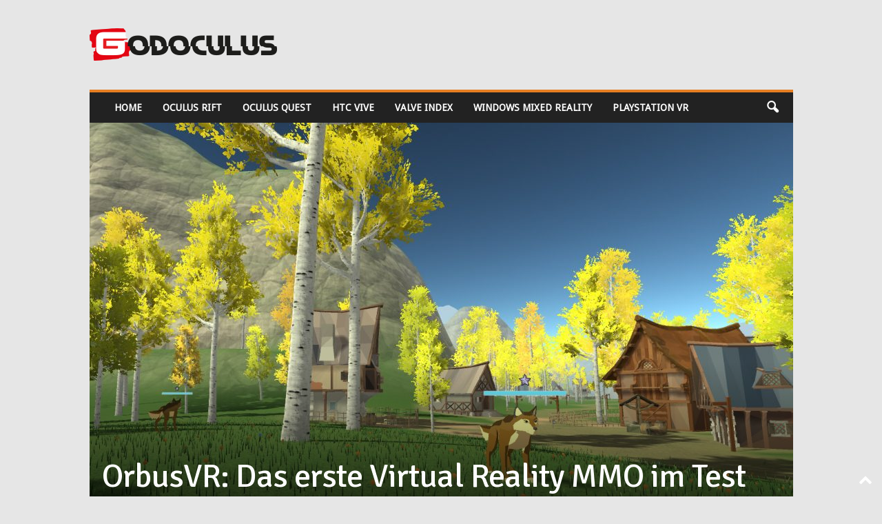

--- FILE ---
content_type: text/html; charset=UTF-8
request_url: https://www.godoculus.at/virtual-reality/orbusvr-das-erste-mmo-fuer-virtual-reality-im-test/
body_size: 26568
content:
<!doctype html >
<!--[if IE 8]>    <html class="ie8" lang="de"> <![endif]-->
<!--[if IE 9]>    <html class="ie9" lang="de"> <![endif]-->
<!--[if gt IE 8]><!--> <html lang="de"> <!--<![endif]-->
<head>
    <title>OrbusVR: Das erste Virtual Reality MMO im Test - Godoculus</title>
    <meta charset="UTF-8" />
    <meta name="viewport" content="width=device-width, initial-scale=1.0">
    <link rel="pingback" href="https://www.godoculus.at/xmlrpc.php" />
    <meta name='robots' content='index, follow, max-image-preview:large, max-snippet:-1, max-video-preview:-1' />
	<style>img:is([sizes="auto" i], [sizes^="auto," i]) { contain-intrinsic-size: 3000px 1500px }</style>
	<link rel="icon" type="image/png" href="https://www.godoculus.at/wp-content/uploads/2017/02/Favicon-16-x-16px.png"><link rel="apple-touch-icon" sizes="76x76" href="https://www.godoculus.at/wp-content/uploads/2017/02/iOS-Bookmark-76-x-76px.png"/><link rel="apple-touch-icon" sizes="120x120" href="https://www.godoculus.at/wp-content/uploads/2017/02/iOS-Bookmark-120-x-120px.png"/><link rel="apple-touch-icon" sizes="152x152" href="https://www.godoculus.at/wp-content/uploads/2017/02/iOS-Bookmark-152-x-152px.png"/><link rel="apple-touch-icon" sizes="114x114" href="https://www.godoculus.at/wp-content/uploads/2017/02/iOS-Bookmark-114-x-114px.png"/><link rel="apple-touch-icon" sizes="144x144" href="https://www.godoculus.at/wp-content/uploads/2017/02/iOS-Bookmark-144-x-144px.png"/>
	<!-- This site is optimized with the Yoast SEO plugin v25.9 - https://yoast.com/wordpress/plugins/seo/ -->
	<meta name="description" content="Lust auf ein Online-Rollenspiel mit freundlicher Cartoon-Grafik, solider Spieler-Basis und Content für hunderte Stunden Spielspaß – in Virtual Reality? Dann ist OrbusVR euer Ding. Wir haben das Fantasy-MMO für HTC Vive und Oculus Rift getestet." />
	<link rel="canonical" href="https://www.godoculus.at/virtual-reality/orbusvr-das-erste-mmo-fuer-virtual-reality-im-test/" />
	<meta property="og:locale" content="de_DE" />
	<meta property="og:type" content="article" />
	<meta property="og:title" content="OrbusVR: Das erste Virtual Reality MMO im Test - Godoculus" />
	<meta property="og:description" content="Lust auf ein Online-Rollenspiel mit freundlicher Cartoon-Grafik, solider Spieler-Basis und Content für hunderte Stunden Spielspaß – in Virtual Reality? Dann ist OrbusVR euer Ding. Wir haben das Fantasy-MMO für HTC Vive und Oculus Rift getestet." />
	<meta property="og:url" content="https://www.godoculus.at/virtual-reality/orbusvr-das-erste-mmo-fuer-virtual-reality-im-test/" />
	<meta property="og:site_name" content="Godoculus" />
	<meta property="article:published_time" content="2018-03-04T17:33:25+00:00" />
	<meta property="article:modified_time" content="2019-11-30T16:38:43+00:00" />
	<meta property="og:image" content="https://www.godoculus.at/wp-content/uploads/2018/03/OrbusVR_Title.jpg" />
	<meta property="og:image:width" content="1386" />
	<meta property="og:image:height" content="818" />
	<meta property="og:image:type" content="image/jpeg" />
	<meta name="author" content="Manfred" />
	<meta name="twitter:card" content="summary_large_image" />
	<meta name="twitter:label1" content="Verfasst von" />
	<meta name="twitter:data1" content="Manfred" />
	<meta name="twitter:label2" content="Geschätzte Lesezeit" />
	<meta name="twitter:data2" content="5 Minuten" />
	<!-- / Yoast SEO plugin. -->


<link rel='dns-prefetch' href='//fonts.googleapis.com' />
<link rel="alternate" type="application/rss+xml" title="Godoculus &raquo; Feed" href="https://www.godoculus.at/feed/" />
<link rel="alternate" type="application/rss+xml" title="Godoculus &raquo; Kommentar-Feed" href="https://www.godoculus.at/comments/feed/" />
<script type="text/javascript">
/* <![CDATA[ */
window._wpemojiSettings = {"baseUrl":"https:\/\/s.w.org\/images\/core\/emoji\/16.0.1\/72x72\/","ext":".png","svgUrl":"https:\/\/s.w.org\/images\/core\/emoji\/16.0.1\/svg\/","svgExt":".svg","source":{"concatemoji":"https:\/\/www.godoculus.at\/wp-includes\/js\/wp-emoji-release.min.js?ver=6.8.2"}};
/*! This file is auto-generated */
!function(s,n){var o,i,e;function c(e){try{var t={supportTests:e,timestamp:(new Date).valueOf()};sessionStorage.setItem(o,JSON.stringify(t))}catch(e){}}function p(e,t,n){e.clearRect(0,0,e.canvas.width,e.canvas.height),e.fillText(t,0,0);var t=new Uint32Array(e.getImageData(0,0,e.canvas.width,e.canvas.height).data),a=(e.clearRect(0,0,e.canvas.width,e.canvas.height),e.fillText(n,0,0),new Uint32Array(e.getImageData(0,0,e.canvas.width,e.canvas.height).data));return t.every(function(e,t){return e===a[t]})}function u(e,t){e.clearRect(0,0,e.canvas.width,e.canvas.height),e.fillText(t,0,0);for(var n=e.getImageData(16,16,1,1),a=0;a<n.data.length;a++)if(0!==n.data[a])return!1;return!0}function f(e,t,n,a){switch(t){case"flag":return n(e,"\ud83c\udff3\ufe0f\u200d\u26a7\ufe0f","\ud83c\udff3\ufe0f\u200b\u26a7\ufe0f")?!1:!n(e,"\ud83c\udde8\ud83c\uddf6","\ud83c\udde8\u200b\ud83c\uddf6")&&!n(e,"\ud83c\udff4\udb40\udc67\udb40\udc62\udb40\udc65\udb40\udc6e\udb40\udc67\udb40\udc7f","\ud83c\udff4\u200b\udb40\udc67\u200b\udb40\udc62\u200b\udb40\udc65\u200b\udb40\udc6e\u200b\udb40\udc67\u200b\udb40\udc7f");case"emoji":return!a(e,"\ud83e\udedf")}return!1}function g(e,t,n,a){var r="undefined"!=typeof WorkerGlobalScope&&self instanceof WorkerGlobalScope?new OffscreenCanvas(300,150):s.createElement("canvas"),o=r.getContext("2d",{willReadFrequently:!0}),i=(o.textBaseline="top",o.font="600 32px Arial",{});return e.forEach(function(e){i[e]=t(o,e,n,a)}),i}function t(e){var t=s.createElement("script");t.src=e,t.defer=!0,s.head.appendChild(t)}"undefined"!=typeof Promise&&(o="wpEmojiSettingsSupports",i=["flag","emoji"],n.supports={everything:!0,everythingExceptFlag:!0},e=new Promise(function(e){s.addEventListener("DOMContentLoaded",e,{once:!0})}),new Promise(function(t){var n=function(){try{var e=JSON.parse(sessionStorage.getItem(o));if("object"==typeof e&&"number"==typeof e.timestamp&&(new Date).valueOf()<e.timestamp+604800&&"object"==typeof e.supportTests)return e.supportTests}catch(e){}return null}();if(!n){if("undefined"!=typeof Worker&&"undefined"!=typeof OffscreenCanvas&&"undefined"!=typeof URL&&URL.createObjectURL&&"undefined"!=typeof Blob)try{var e="postMessage("+g.toString()+"("+[JSON.stringify(i),f.toString(),p.toString(),u.toString()].join(",")+"));",a=new Blob([e],{type:"text/javascript"}),r=new Worker(URL.createObjectURL(a),{name:"wpTestEmojiSupports"});return void(r.onmessage=function(e){c(n=e.data),r.terminate(),t(n)})}catch(e){}c(n=g(i,f,p,u))}t(n)}).then(function(e){for(var t in e)n.supports[t]=e[t],n.supports.everything=n.supports.everything&&n.supports[t],"flag"!==t&&(n.supports.everythingExceptFlag=n.supports.everythingExceptFlag&&n.supports[t]);n.supports.everythingExceptFlag=n.supports.everythingExceptFlag&&!n.supports.flag,n.DOMReady=!1,n.readyCallback=function(){n.DOMReady=!0}}).then(function(){return e}).then(function(){var e;n.supports.everything||(n.readyCallback(),(e=n.source||{}).concatemoji?t(e.concatemoji):e.wpemoji&&e.twemoji&&(t(e.twemoji),t(e.wpemoji)))}))}((window,document),window._wpemojiSettings);
/* ]]> */
</script>
<style id='wp-emoji-styles-inline-css' type='text/css'>

	img.wp-smiley, img.emoji {
		display: inline !important;
		border: none !important;
		box-shadow: none !important;
		height: 1em !important;
		width: 1em !important;
		margin: 0 0.07em !important;
		vertical-align: -0.1em !important;
		background: none !important;
		padding: 0 !important;
	}
</style>
<link rel='stylesheet' id='wp-block-library-css' href='https://www.godoculus.at/wp-includes/css/dist/block-library/style.min.css?ver=6.8.2' type='text/css' media='all' />
<style id='classic-theme-styles-inline-css' type='text/css'>
/*! This file is auto-generated */
.wp-block-button__link{color:#fff;background-color:#32373c;border-radius:9999px;box-shadow:none;text-decoration:none;padding:calc(.667em + 2px) calc(1.333em + 2px);font-size:1.125em}.wp-block-file__button{background:#32373c;color:#fff;text-decoration:none}
</style>
<style id='global-styles-inline-css' type='text/css'>
:root{--wp--preset--aspect-ratio--square: 1;--wp--preset--aspect-ratio--4-3: 4/3;--wp--preset--aspect-ratio--3-4: 3/4;--wp--preset--aspect-ratio--3-2: 3/2;--wp--preset--aspect-ratio--2-3: 2/3;--wp--preset--aspect-ratio--16-9: 16/9;--wp--preset--aspect-ratio--9-16: 9/16;--wp--preset--color--black: #000000;--wp--preset--color--cyan-bluish-gray: #abb8c3;--wp--preset--color--white: #ffffff;--wp--preset--color--pale-pink: #f78da7;--wp--preset--color--vivid-red: #cf2e2e;--wp--preset--color--luminous-vivid-orange: #ff6900;--wp--preset--color--luminous-vivid-amber: #fcb900;--wp--preset--color--light-green-cyan: #7bdcb5;--wp--preset--color--vivid-green-cyan: #00d084;--wp--preset--color--pale-cyan-blue: #8ed1fc;--wp--preset--color--vivid-cyan-blue: #0693e3;--wp--preset--color--vivid-purple: #9b51e0;--wp--preset--gradient--vivid-cyan-blue-to-vivid-purple: linear-gradient(135deg,rgba(6,147,227,1) 0%,rgb(155,81,224) 100%);--wp--preset--gradient--light-green-cyan-to-vivid-green-cyan: linear-gradient(135deg,rgb(122,220,180) 0%,rgb(0,208,130) 100%);--wp--preset--gradient--luminous-vivid-amber-to-luminous-vivid-orange: linear-gradient(135deg,rgba(252,185,0,1) 0%,rgba(255,105,0,1) 100%);--wp--preset--gradient--luminous-vivid-orange-to-vivid-red: linear-gradient(135deg,rgba(255,105,0,1) 0%,rgb(207,46,46) 100%);--wp--preset--gradient--very-light-gray-to-cyan-bluish-gray: linear-gradient(135deg,rgb(238,238,238) 0%,rgb(169,184,195) 100%);--wp--preset--gradient--cool-to-warm-spectrum: linear-gradient(135deg,rgb(74,234,220) 0%,rgb(151,120,209) 20%,rgb(207,42,186) 40%,rgb(238,44,130) 60%,rgb(251,105,98) 80%,rgb(254,248,76) 100%);--wp--preset--gradient--blush-light-purple: linear-gradient(135deg,rgb(255,206,236) 0%,rgb(152,150,240) 100%);--wp--preset--gradient--blush-bordeaux: linear-gradient(135deg,rgb(254,205,165) 0%,rgb(254,45,45) 50%,rgb(107,0,62) 100%);--wp--preset--gradient--luminous-dusk: linear-gradient(135deg,rgb(255,203,112) 0%,rgb(199,81,192) 50%,rgb(65,88,208) 100%);--wp--preset--gradient--pale-ocean: linear-gradient(135deg,rgb(255,245,203) 0%,rgb(182,227,212) 50%,rgb(51,167,181) 100%);--wp--preset--gradient--electric-grass: linear-gradient(135deg,rgb(202,248,128) 0%,rgb(113,206,126) 100%);--wp--preset--gradient--midnight: linear-gradient(135deg,rgb(2,3,129) 0%,rgb(40,116,252) 100%);--wp--preset--font-size--small: 10px;--wp--preset--font-size--medium: 20px;--wp--preset--font-size--large: 30px;--wp--preset--font-size--x-large: 42px;--wp--preset--font-size--regular: 14px;--wp--preset--font-size--larger: 48px;--wp--preset--spacing--20: 0.44rem;--wp--preset--spacing--30: 0.67rem;--wp--preset--spacing--40: 1rem;--wp--preset--spacing--50: 1.5rem;--wp--preset--spacing--60: 2.25rem;--wp--preset--spacing--70: 3.38rem;--wp--preset--spacing--80: 5.06rem;--wp--preset--shadow--natural: 6px 6px 9px rgba(0, 0, 0, 0.2);--wp--preset--shadow--deep: 12px 12px 50px rgba(0, 0, 0, 0.4);--wp--preset--shadow--sharp: 6px 6px 0px rgba(0, 0, 0, 0.2);--wp--preset--shadow--outlined: 6px 6px 0px -3px rgba(255, 255, 255, 1), 6px 6px rgba(0, 0, 0, 1);--wp--preset--shadow--crisp: 6px 6px 0px rgba(0, 0, 0, 1);}:where(.is-layout-flex){gap: 0.5em;}:where(.is-layout-grid){gap: 0.5em;}body .is-layout-flex{display: flex;}.is-layout-flex{flex-wrap: wrap;align-items: center;}.is-layout-flex > :is(*, div){margin: 0;}body .is-layout-grid{display: grid;}.is-layout-grid > :is(*, div){margin: 0;}:where(.wp-block-columns.is-layout-flex){gap: 2em;}:where(.wp-block-columns.is-layout-grid){gap: 2em;}:where(.wp-block-post-template.is-layout-flex){gap: 1.25em;}:where(.wp-block-post-template.is-layout-grid){gap: 1.25em;}.has-black-color{color: var(--wp--preset--color--black) !important;}.has-cyan-bluish-gray-color{color: var(--wp--preset--color--cyan-bluish-gray) !important;}.has-white-color{color: var(--wp--preset--color--white) !important;}.has-pale-pink-color{color: var(--wp--preset--color--pale-pink) !important;}.has-vivid-red-color{color: var(--wp--preset--color--vivid-red) !important;}.has-luminous-vivid-orange-color{color: var(--wp--preset--color--luminous-vivid-orange) !important;}.has-luminous-vivid-amber-color{color: var(--wp--preset--color--luminous-vivid-amber) !important;}.has-light-green-cyan-color{color: var(--wp--preset--color--light-green-cyan) !important;}.has-vivid-green-cyan-color{color: var(--wp--preset--color--vivid-green-cyan) !important;}.has-pale-cyan-blue-color{color: var(--wp--preset--color--pale-cyan-blue) !important;}.has-vivid-cyan-blue-color{color: var(--wp--preset--color--vivid-cyan-blue) !important;}.has-vivid-purple-color{color: var(--wp--preset--color--vivid-purple) !important;}.has-black-background-color{background-color: var(--wp--preset--color--black) !important;}.has-cyan-bluish-gray-background-color{background-color: var(--wp--preset--color--cyan-bluish-gray) !important;}.has-white-background-color{background-color: var(--wp--preset--color--white) !important;}.has-pale-pink-background-color{background-color: var(--wp--preset--color--pale-pink) !important;}.has-vivid-red-background-color{background-color: var(--wp--preset--color--vivid-red) !important;}.has-luminous-vivid-orange-background-color{background-color: var(--wp--preset--color--luminous-vivid-orange) !important;}.has-luminous-vivid-amber-background-color{background-color: var(--wp--preset--color--luminous-vivid-amber) !important;}.has-light-green-cyan-background-color{background-color: var(--wp--preset--color--light-green-cyan) !important;}.has-vivid-green-cyan-background-color{background-color: var(--wp--preset--color--vivid-green-cyan) !important;}.has-pale-cyan-blue-background-color{background-color: var(--wp--preset--color--pale-cyan-blue) !important;}.has-vivid-cyan-blue-background-color{background-color: var(--wp--preset--color--vivid-cyan-blue) !important;}.has-vivid-purple-background-color{background-color: var(--wp--preset--color--vivid-purple) !important;}.has-black-border-color{border-color: var(--wp--preset--color--black) !important;}.has-cyan-bluish-gray-border-color{border-color: var(--wp--preset--color--cyan-bluish-gray) !important;}.has-white-border-color{border-color: var(--wp--preset--color--white) !important;}.has-pale-pink-border-color{border-color: var(--wp--preset--color--pale-pink) !important;}.has-vivid-red-border-color{border-color: var(--wp--preset--color--vivid-red) !important;}.has-luminous-vivid-orange-border-color{border-color: var(--wp--preset--color--luminous-vivid-orange) !important;}.has-luminous-vivid-amber-border-color{border-color: var(--wp--preset--color--luminous-vivid-amber) !important;}.has-light-green-cyan-border-color{border-color: var(--wp--preset--color--light-green-cyan) !important;}.has-vivid-green-cyan-border-color{border-color: var(--wp--preset--color--vivid-green-cyan) !important;}.has-pale-cyan-blue-border-color{border-color: var(--wp--preset--color--pale-cyan-blue) !important;}.has-vivid-cyan-blue-border-color{border-color: var(--wp--preset--color--vivid-cyan-blue) !important;}.has-vivid-purple-border-color{border-color: var(--wp--preset--color--vivid-purple) !important;}.has-vivid-cyan-blue-to-vivid-purple-gradient-background{background: var(--wp--preset--gradient--vivid-cyan-blue-to-vivid-purple) !important;}.has-light-green-cyan-to-vivid-green-cyan-gradient-background{background: var(--wp--preset--gradient--light-green-cyan-to-vivid-green-cyan) !important;}.has-luminous-vivid-amber-to-luminous-vivid-orange-gradient-background{background: var(--wp--preset--gradient--luminous-vivid-amber-to-luminous-vivid-orange) !important;}.has-luminous-vivid-orange-to-vivid-red-gradient-background{background: var(--wp--preset--gradient--luminous-vivid-orange-to-vivid-red) !important;}.has-very-light-gray-to-cyan-bluish-gray-gradient-background{background: var(--wp--preset--gradient--very-light-gray-to-cyan-bluish-gray) !important;}.has-cool-to-warm-spectrum-gradient-background{background: var(--wp--preset--gradient--cool-to-warm-spectrum) !important;}.has-blush-light-purple-gradient-background{background: var(--wp--preset--gradient--blush-light-purple) !important;}.has-blush-bordeaux-gradient-background{background: var(--wp--preset--gradient--blush-bordeaux) !important;}.has-luminous-dusk-gradient-background{background: var(--wp--preset--gradient--luminous-dusk) !important;}.has-pale-ocean-gradient-background{background: var(--wp--preset--gradient--pale-ocean) !important;}.has-electric-grass-gradient-background{background: var(--wp--preset--gradient--electric-grass) !important;}.has-midnight-gradient-background{background: var(--wp--preset--gradient--midnight) !important;}.has-small-font-size{font-size: var(--wp--preset--font-size--small) !important;}.has-medium-font-size{font-size: var(--wp--preset--font-size--medium) !important;}.has-large-font-size{font-size: var(--wp--preset--font-size--large) !important;}.has-x-large-font-size{font-size: var(--wp--preset--font-size--x-large) !important;}
:where(.wp-block-post-template.is-layout-flex){gap: 1.25em;}:where(.wp-block-post-template.is-layout-grid){gap: 1.25em;}
:where(.wp-block-columns.is-layout-flex){gap: 2em;}:where(.wp-block-columns.is-layout-grid){gap: 2em;}
:root :where(.wp-block-pullquote){font-size: 1.5em;line-height: 1.6;}
</style>
<link rel='stylesheet' id='ppress-frontend-css' href='https://www.godoculus.at/wp-content/plugins/wp-user-avatar/assets/css/frontend.min.css?ver=4.16.5' type='text/css' media='all' />
<link rel='stylesheet' id='ppress-flatpickr-css' href='https://www.godoculus.at/wp-content/plugins/wp-user-avatar/assets/flatpickr/flatpickr.min.css?ver=4.16.5' type='text/css' media='all' />
<link rel='stylesheet' id='ppress-select2-css' href='https://www.godoculus.at/wp-content/plugins/wp-user-avatar/assets/select2/select2.min.css?ver=6.8.2' type='text/css' media='all' />
<link rel='stylesheet' id='google-fonts-style-css' href='https://fonts.googleapis.com/css?family=Droid+Sans%3A400%7CSignika%3A400%7COpen+Sans%3A400%2C600%2C700%7CRoboto+Condensed%3A400%2C500%2C700&#038;display=swap&#038;ver=5.4.3.3' type='text/css' media='all' />
<link rel='stylesheet' id='borlabs-cookie-css' href='https://www.godoculus.at/wp-content/cache/borlabs-cookie/borlabs-cookie_1_de.css?ver=2.2.61-366' type='text/css' media='all' />
<link rel='stylesheet' id='td-theme-css' href='https://www.godoculus.at/wp-content/themes/Newsmag/style.css?ver=5.4.3.3' type='text/css' media='all' />
<style id='td-theme-inline-css' type='text/css'>
    
        /* custom css - generated by TagDiv Composer */
        @media (max-width: 767px) {
            .td-header-desktop-wrap {
                display: none;
            }
        }
        @media (min-width: 767px) {
            .td-header-mobile-wrap {
                display: none;
            }
        }
    
	
</style>
<link rel='stylesheet' id='td-legacy-framework-front-style-css' href='https://www.godoculus.at/wp-content/plugins/td-composer/legacy/Newsmag/assets/css/td_legacy_main.css?ver=e5fcc38395b0030bac3ad179898970d6xzx' type='text/css' media='all' />
<script type="text/javascript" src="https://www.godoculus.at/wp-includes/js/jquery/jquery.min.js?ver=3.7.1" id="jquery-core-js"></script>
<script type="text/javascript" src="https://www.godoculus.at/wp-includes/js/jquery/jquery-migrate.min.js?ver=3.4.1" id="jquery-migrate-js"></script>
<script type="text/javascript" src="https://www.godoculus.at/wp-content/plugins/wp-user-avatar/assets/flatpickr/flatpickr.min.js?ver=4.16.5" id="ppress-flatpickr-js"></script>
<script type="text/javascript" src="https://www.godoculus.at/wp-content/plugins/wp-user-avatar/assets/select2/select2.min.js?ver=4.16.5" id="ppress-select2-js"></script>
<link rel="https://api.w.org/" href="https://www.godoculus.at/wp-json/" /><link rel="alternate" title="JSON" type="application/json" href="https://www.godoculus.at/wp-json/wp/v2/posts/584" /><link rel="EditURI" type="application/rsd+xml" title="RSD" href="https://www.godoculus.at/xmlrpc.php?rsd" />
<meta name="generator" content="WordPress 6.8.2" />
<link rel='shortlink' href='https://www.godoculus.at/?p=584' />
<link rel="alternate" title="oEmbed (JSON)" type="application/json+oembed" href="https://www.godoculus.at/wp-json/oembed/1.0/embed?url=https%3A%2F%2Fwww.godoculus.at%2Fvirtual-reality%2Forbusvr-das-erste-mmo-fuer-virtual-reality-im-test%2F" />
<link rel="alternate" title="oEmbed (XML)" type="text/xml+oembed" href="https://www.godoculus.at/wp-json/oembed/1.0/embed?url=https%3A%2F%2Fwww.godoculus.at%2Fvirtual-reality%2Forbusvr-das-erste-mmo-fuer-virtual-reality-im-test%2F&#038;format=xml" />

<!-- JS generated by theme -->

<script type="text/javascript" id="td-generated-header-js">
    
    

	    var tdBlocksArray = []; //here we store all the items for the current page

	    // td_block class - each ajax block uses a object of this class for requests
	    function tdBlock() {
		    this.id = '';
		    this.block_type = 1; //block type id (1-234 etc)
		    this.atts = '';
		    this.td_column_number = '';
		    this.td_current_page = 1; //
		    this.post_count = 0; //from wp
		    this.found_posts = 0; //from wp
		    this.max_num_pages = 0; //from wp
		    this.td_filter_value = ''; //current live filter value
		    this.is_ajax_running = false;
		    this.td_user_action = ''; // load more or infinite loader (used by the animation)
		    this.header_color = '';
		    this.ajax_pagination_infinite_stop = ''; //show load more at page x
	    }

        // td_js_generator - mini detector
        ( function () {
            var htmlTag = document.getElementsByTagName("html")[0];

	        if ( navigator.userAgent.indexOf("MSIE 10.0") > -1 ) {
                htmlTag.className += ' ie10';
            }

            if ( !!navigator.userAgent.match(/Trident.*rv\:11\./) ) {
                htmlTag.className += ' ie11';
            }

	        if ( navigator.userAgent.indexOf("Edge") > -1 ) {
                htmlTag.className += ' ieEdge';
            }

            if ( /(iPad|iPhone|iPod)/g.test(navigator.userAgent) ) {
                htmlTag.className += ' td-md-is-ios';
            }

            var user_agent = navigator.userAgent.toLowerCase();
            if ( user_agent.indexOf("android") > -1 ) {
                htmlTag.className += ' td-md-is-android';
            }

            if ( -1 !== navigator.userAgent.indexOf('Mac OS X')  ) {
                htmlTag.className += ' td-md-is-os-x';
            }

            if ( /chrom(e|ium)/.test(navigator.userAgent.toLowerCase()) ) {
               htmlTag.className += ' td-md-is-chrome';
            }

            if ( -1 !== navigator.userAgent.indexOf('Firefox') ) {
                htmlTag.className += ' td-md-is-firefox';
            }

            if ( -1 !== navigator.userAgent.indexOf('Safari') && -1 === navigator.userAgent.indexOf('Chrome') ) {
                htmlTag.className += ' td-md-is-safari';
            }

            if( -1 !== navigator.userAgent.indexOf('IEMobile') ){
                htmlTag.className += ' td-md-is-iemobile';
            }

        })();

        var tdLocalCache = {};

        ( function () {
            "use strict";

            tdLocalCache = {
                data: {},
                remove: function (resource_id) {
                    delete tdLocalCache.data[resource_id];
                },
                exist: function (resource_id) {
                    return tdLocalCache.data.hasOwnProperty(resource_id) && tdLocalCache.data[resource_id] !== null;
                },
                get: function (resource_id) {
                    return tdLocalCache.data[resource_id];
                },
                set: function (resource_id, cachedData) {
                    tdLocalCache.remove(resource_id);
                    tdLocalCache.data[resource_id] = cachedData;
                }
            };
        })();

    
    
var td_viewport_interval_list=[{"limitBottom":767,"sidebarWidth":251},{"limitBottom":1023,"sidebarWidth":339}];
var tdc_is_installed="yes";
var td_ajax_url="https:\/\/www.godoculus.at\/wp-admin\/admin-ajax.php?td_theme_name=Newsmag&v=5.4.3.3";
var td_get_template_directory_uri="https:\/\/www.godoculus.at\/wp-content\/plugins\/td-composer\/legacy\/common";
var tds_snap_menu="";
var tds_logo_on_sticky="";
var tds_header_style="";
var td_please_wait="Bitte warten...";
var td_email_user_pass_incorrect="Benutzername oder Passwort falsch!";
var td_email_user_incorrect="E-Mail-Adresse oder Benutzername falsch!";
var td_email_incorrect="E-Mail-Adresse nicht korrekt!";
var td_user_incorrect="Username incorrect!";
var td_email_user_empty="Email or username empty!";
var td_pass_empty="Pass empty!";
var td_pass_pattern_incorrect="Invalid Pass Pattern!";
var td_retype_pass_incorrect="Retyped Pass incorrect!";
var tds_more_articles_on_post_enable="";
var tds_more_articles_on_post_time_to_wait="";
var tds_more_articles_on_post_pages_distance_from_top=0;
var tds_captcha="";
var tds_theme_color_site_wide="#e67e22";
var tds_smart_sidebar="";
var tdThemeName="Newsmag";
var tdThemeNameWl="Newsmag";
var td_magnific_popup_translation_tPrev="Vorherige (Pfeiltaste links)";
var td_magnific_popup_translation_tNext="Weiter (rechte Pfeiltaste)";
var td_magnific_popup_translation_tCounter="%curr% von %total%";
var td_magnific_popup_translation_ajax_tError="Der Inhalt von %url% konnte nicht geladen werden.";
var td_magnific_popup_translation_image_tError="Das Bild #%curr% konnte nicht geladen werden.";
var tdBlockNonce="9dba9293a6";
var tdMobileMenu="enabled";
var tdMobileSearch="enabled";
var tdDateNamesI18n={"month_names":["Januar","Februar","M\u00e4rz","April","Mai","Juni","Juli","August","September","Oktober","November","Dezember"],"month_names_short":["Jan.","Feb.","M\u00e4rz","Apr.","Mai","Juni","Juli","Aug.","Sep.","Okt.","Nov.","Dez."],"day_names":["Sonntag","Montag","Dienstag","Mittwoch","Donnerstag","Freitag","Samstag"],"day_names_short":["So.","Mo.","Di.","Mi.","Do.","Fr.","Sa."]};
var td_deploy_mode="deploy";
var td_ad_background_click_link="";
var td_ad_background_click_target="";
</script>


<!-- Header style compiled by theme -->

<style>
/* custom css - generated by TagDiv Composer */
    

body {
	background-color:#e6e6e6;
}
.td-module-exclusive .td-module-title a:before {
        content: 'EXKLUSIV';
    }
    
    .td-header-border:before,
    .td-trending-now-title,
    .td_block_mega_menu .td_mega_menu_sub_cats .cur-sub-cat,
    .td-post-category:hover,
    .td-header-style-2 .td-header-sp-logo,
    .td-next-prev-wrap a:hover i,
    .page-nav .current,
    .widget_calendar tfoot a:hover,
    .td-footer-container .widget_search .wpb_button:hover,
    .td-scroll-up-visible,
    .dropcap,
    .td-category a,
    input[type="submit"]:hover,
    .td-post-small-box a:hover,
    .td-404-sub-sub-title a:hover,
    .td-rating-bar-wrap div,
    .td_top_authors .td-active .td-author-post-count,
    .td_top_authors .td-active .td-author-comments-count,
    .td_smart_list_3 .td-sml3-top-controls i:hover,
    .td_smart_list_3 .td-sml3-bottom-controls i:hover,
    .td_wrapper_video_playlist .td_video_controls_playlist_wrapper,
    .td-read-more a:hover,
    .td-login-wrap .btn,
    .td_display_err,
    .td-header-style-6 .td-top-menu-full,
    #bbpress-forums button:hover,
    #bbpress-forums .bbp-pagination .current,
    .bbp_widget_login .button:hover,
    .header-search-wrap .td-drop-down-search .btn:hover,
    .td-post-text-content .more-link-wrap:hover a,
    #buddypress div.item-list-tabs ul li > a span,
    #buddypress div.item-list-tabs ul li > a:hover span,
    #buddypress input[type=submit]:hover,
    #buddypress a.button:hover span,
    #buddypress div.item-list-tabs ul li.selected a span,
    #buddypress div.item-list-tabs ul li.current a span,
    #buddypress input[type=submit]:focus,
    .td-grid-style-3 .td-big-grid-post .td-module-thumb a:last-child:before,
    .td-grid-style-4 .td-big-grid-post .td-module-thumb a:last-child:before,
    .td-grid-style-5 .td-big-grid-post .td-module-thumb:after,
    .td_category_template_2 .td-category-siblings .td-category a:hover,
    .td-weather-week:before,
    .td-weather-information:before,
     .td_3D_btn,
    .td_shadow_btn,
    .td_default_btn,
    .td_square_btn, 
    .td_outlined_btn:hover {
        background-color: #e67e22;
    }

    @media (max-width: 767px) {
        .td-category a.td-current-sub-category {
            background-color: #e67e22;
        }
    }

    .woocommerce .onsale,
    .woocommerce .woocommerce a.button:hover,
    .woocommerce-page .woocommerce .button:hover,
    .single-product .product .summary .cart .button:hover,
    .woocommerce .woocommerce .product a.button:hover,
    .woocommerce .product a.button:hover,
    .woocommerce .product #respond input#submit:hover,
    .woocommerce .checkout input#place_order:hover,
    .woocommerce .woocommerce.widget .button:hover,
    .woocommerce .woocommerce-message .button:hover,
    .woocommerce .woocommerce-error .button:hover,
    .woocommerce .woocommerce-info .button:hover,
    .woocommerce.widget .ui-slider .ui-slider-handle,
    .vc_btn-black:hover,
	.wpb_btn-black:hover,
	.item-list-tabs .feed:hover a,
	.td-smart-list-button:hover {
    	background-color: #e67e22;
    }

    .td-header-sp-top-menu .top-header-menu > .current-menu-item > a,
    .td-header-sp-top-menu .top-header-menu > .current-menu-ancestor > a,
    .td-header-sp-top-menu .top-header-menu > .current-category-ancestor > a,
    .td-header-sp-top-menu .top-header-menu > li > a:hover,
    .td-header-sp-top-menu .top-header-menu > .sfHover > a,
    .top-header-menu ul .current-menu-item > a,
    .top-header-menu ul .current-menu-ancestor > a,
    .top-header-menu ul .current-category-ancestor > a,
    .top-header-menu ul li > a:hover,
    .top-header-menu ul .sfHover > a,
    .sf-menu ul .td-menu-item > a:hover,
    .sf-menu ul .sfHover > a,
    .sf-menu ul .current-menu-ancestor > a,
    .sf-menu ul .current-category-ancestor > a,
    .sf-menu ul .current-menu-item > a,
    .td_module_wrap:hover .entry-title a,
    .td_mod_mega_menu:hover .entry-title a,
    .footer-email-wrap a,
    .widget a:hover,
    .td-footer-container .widget_calendar #today,
    .td-category-pulldown-filter a.td-pulldown-category-filter-link:hover,
    .td-load-more-wrap a:hover,
    .td-post-next-prev-content a:hover,
    .td-author-name a:hover,
    .td-author-url a:hover,
    .td_mod_related_posts:hover .entry-title a,
    .td-search-query,
    .header-search-wrap .td-drop-down-search .result-msg a:hover,
    .td_top_authors .td-active .td-authors-name a,
    .post blockquote p,
    .td-post-content blockquote p,
    .page blockquote p,
    .comment-list cite a:hover,
    .comment-list cite:hover,
    .comment-list .comment-reply-link:hover,
    a,
    .white-menu #td-header-menu .sf-menu > li > a:hover,
    .white-menu #td-header-menu .sf-menu > .current-menu-ancestor > a,
    .white-menu #td-header-menu .sf-menu > .current-menu-item > a,
    .td_quote_on_blocks,
    #bbpress-forums .bbp-forum-freshness a:hover,
    #bbpress-forums .bbp-topic-freshness a:hover,
    #bbpress-forums .bbp-forums-list li a:hover,
    #bbpress-forums .bbp-forum-title:hover,
    #bbpress-forums .bbp-topic-permalink:hover,
    #bbpress-forums .bbp-topic-started-by a:hover,
    #bbpress-forums .bbp-topic-started-in a:hover,
    #bbpress-forums .bbp-body .super-sticky li.bbp-topic-title .bbp-topic-permalink,
    #bbpress-forums .bbp-body .sticky li.bbp-topic-title .bbp-topic-permalink,
    #bbpress-forums #subscription-toggle a:hover,
    #bbpress-forums #favorite-toggle a:hover,
    .woocommerce-account .woocommerce-MyAccount-navigation a:hover,
    .widget_display_replies .bbp-author-name,
    .widget_display_topics .bbp-author-name,
    .archive .widget_archive .current,
    .archive .widget_archive .current a,
    .td-subcategory-header .td-category-siblings .td-subcat-dropdown a.td-current-sub-category,
    .td-subcategory-header .td-category-siblings .td-subcat-dropdown a:hover,
    .td-pulldown-filter-display-option:hover,
    .td-pulldown-filter-display-option .td-pulldown-filter-link:hover,
    .td_normal_slide .td-wrapper-pulldown-filter .td-pulldown-filter-list a:hover,
    #buddypress ul.item-list li div.item-title a:hover,
    .td_block_13 .td-pulldown-filter-list a:hover,
    .td_smart_list_8 .td-smart-list-dropdown-wrap .td-smart-list-button:hover,
    .td_smart_list_8 .td-smart-list-dropdown-wrap .td-smart-list-button:hover i,
    .td-sub-footer-container a:hover,
    .td-instagram-user a,
    .td_outlined_btn,
    body .td_block_list_menu li.current-menu-item > a,
    body .td_block_list_menu li.current-menu-ancestor > a,
    body .td_block_list_menu li.current-category-ancestor > a{
        color: #e67e22;
    }

    .td-mega-menu .wpb_content_element li a:hover,
    .td_login_tab_focus {
        color: #e67e22 !important;
    }

    .td-next-prev-wrap a:hover i,
    .page-nav .current,
    .widget_tag_cloud a:hover,
    .post .td_quote_box,
    .page .td_quote_box,
    .td-login-panel-title,
    #bbpress-forums .bbp-pagination .current,
    .td_category_template_2 .td-category-siblings .td-category a:hover,
    .page-template-page-pagebuilder-latest .td-instagram-user,
     .td_outlined_btn {
        border-color: #e67e22;
    }

    .td_wrapper_video_playlist .td_video_currently_playing:after,
    .item-list-tabs .feed:hover {
        border-color: #e67e22 !important;
    }


    
    .td-pb-row [class*="td-pb-span"],
    .td-pb-border-top,
    .page-template-page-title-sidebar-php .td-page-content > .wpb_row:first-child,
    .td-post-sharing,
    .td-post-content,
    .td-post-next-prev,
    .author-box-wrap,
    .td-comments-title-wrap,
    .comment-list,
    .comment-respond,
    .td-post-template-5 header,
    .td-container,
    .wpb_content_element,
    .wpb_column,
    .wpb_row,
    .white-menu .td-header-container .td-header-main-menu,
    .td-post-template-1 .td-post-content,
    .td-post-template-4 .td-post-sharing-top,
    .td-header-style-6 .td-header-header .td-make-full,
    #disqus_thread,
    .page-template-page-pagebuilder-title-php .td-page-content > .wpb_row:first-child,
    .td-footer-container:before {
        border-color: #e6e6e6;
    }
    .td-top-border {
        border-color: #e6e6e6 !important;
    }
    .td-container-border:after,
    .td-next-prev-separator,
    .td-container .td-pb-row .wpb_column:before,
    .td-container-border:before,
    .td-main-content:before,
    .td-main-sidebar:before,
    .td-pb-row .td-pb-span4:nth-of-type(3):after,
    .td-pb-row .td-pb-span4:nth-last-of-type(3):after {
    	background-color: #e6e6e6;
    }
    @media (max-width: 767px) {
    	.white-menu .td-header-main-menu {
      		border-color: #e6e6e6;
      	}
    }



    
    .td-menu-background:before,
    .td-search-background:before {
        background: #e67e22;
        background: -moz-linear-gradient(top, #e67e22 0%, #222222 100%);
        background: -webkit-gradient(left top, left bottom, color-stop(0%, #e67e22), color-stop(100%, #222222));
        background: -webkit-linear-gradient(top, #e67e22 0%, #222222 100%);
        background: -o-linear-gradient(top, #e67e22 0%, @mobileu_gradient_two_mob 100%);
        background: -ms-linear-gradient(top, #e67e22 0%, #222222 100%);
        background: linear-gradient(to bottom, #e67e22 0%, #222222 100%);
        filter: progid:DXImageTransform.Microsoft.gradient( startColorstr='#e67e22', endColorstr='#222222', GradientType=0 );
    }

    
    .td-mobile-content .current-menu-item > a,
    .td-mobile-content .current-menu-ancestor > a,
    .td-mobile-content .current-category-ancestor > a,
    #td-mobile-nav .td-menu-login-section a:hover,
    #td-mobile-nav .td-register-section a:hover,
    #td-mobile-nav .td-menu-socials-wrap a:hover i {
        color: #ffffff;
    }

    
    #td-mobile-nav .td-register-section .td-login-button {
        color: #d35400;
    }


    
    .top-header-menu li a,
    .td-header-sp-top-menu .td_data_time,
    .td-header-sp-top-menu .tds_menu_login .tdw-wml-user,
    .td-weather-top-widget .td-weather-header .td-weather-city,
    .td-weather-top-widget .td-weather-now {
        font-family:"Droid Sans";
	
    }
    
    .top-header-menu .menu-item-has-children ul li a,
    .td-header-sp-top-menu .tds_menu_login .tdw-wml-menu-header, 
    .td-header-sp-top-menu .tds_menu_login .tdw-wml-menu-content a,
    .td-header-sp-top-menu .tds_menu_login .tdw-wml-menu-footer a {
    	font-family:"Droid Sans";
	
    }
	
    .sf-menu > .td-menu-item > a {
        font-family:"Droid Sans";
	
    }
    
    .sf-menu ul .td-menu-item a {
        font-family:"Droid Sans";
	
    }
    
    .td_mod_mega_menu .item-details a {
        font-family:"Droid Sans";
	
    }
    
    .td_mega_menu_sub_cats .block-mega-child-cats a {
        font-family:"Droid Sans";
	
    }   
     
	#td-mobile-nav,
	#td-mobile-nav .wpb_button,
	.td-search-wrap-mob {
		font-family:"Droid Sans";
	
	}

	
    .td-mobile-content .td-mobile-main-menu > li > a {
        font-family:"Droid Sans";
	
    }

	
    .td-mobile-content .sub-menu a {
        font-family:"Droid Sans";
	
    }

	
	.td_module_wrap .entry-title,
	.td-theme-slider .td-module-title,
	.page .td-post-template-6 .td-post-header h1 {
		font-family:Signika;
	
	}

	
    .td_module_2 .td-module-title {
    	font-size:20px;
	
    }
    
    .td_module_11 .td-module-title {
    	font-size:20px;
	
    }
    
    .td_module_mx1 .td-module-title {
    	font-size:20px;
	
    }
    
    .block-title > span,
    .block-title > a,
    .widgettitle,
    .td-trending-now-title,
    .wpb_tabs li a,
    .vc_tta-container .vc_tta-color-grey.vc_tta-tabs-position-top.vc_tta-style-classic .vc_tta-tabs-container .vc_tta-tab > a,
    .td-related-title .td-related-left,
    .td-related-title .td-related-right,
    .category .entry-title span,
    .td-author-counters span,
    .woocommerce-tabs h2,
    .woocommerce .product .products h2:not(.woocommerce-loop-product__title) {
        font-family:"Droid Sans";
	
    }
    
    .td-module-meta-info .td-post-author-name a,
    .td_module_wrap .td-post-author-name a {
        font-family:"Droid Sans";
	
    }
    
    .td-module-meta-info .td-post-date .entry-date,
    .td_module_wrap .td-post-date .entry-date {
        font-family:"Droid Sans";
	
    }
    
    .td-module-meta-info .td-module-comments a,
    .td_module_wrap .td-module-comments a {
        font-family:"Droid Sans";
	
    }
    
    .td-big-grid-meta .td-post-category,
    .td_module_wrap .td-post-category,
    .td-module-image .td-post-category {
        font-family:"Droid Sans";
	
    }
    
    .td-pulldown-filter-display-option,
    a.td-pulldown-filter-link,
    .td-category-pulldown-filter a.td-pulldown-category-filter-link {
        font-family:"Droid Sans";
	
    }
    
    .td-excerpt,
    .td-module-excerpt {
        font-family:"Droid Sans";
	font-size:15px;
	
    }
    
    .td-big-grid-post .entry-title {
        font-family:Signika;
	
    }
    
	.post header .entry-title {
		font-family:Signika;
	
	}

	
    .td-post-template-default header .entry-title {
        font-size:36px;
	
    }
    
    .td-post-content p,
    .td-post-content {
        font-family:"Droid Sans";
	font-size:16px;
	
    }
    
    .post blockquote p,
    .page blockquote p,
    .td-post-text-content blockquote p {
        font-family:"Droid Sans";
	
    }
    
    .post .td_quote_box p,
    .page .td_quote_box p {
        font-family:"Droid Sans";
	
    }
    
    .post .td_pull_quote p,
    .page .td_pull_quote p {
        font-family:"Droid Sans";
	
    }
    
    .td-post-content li {
        font-family:"Droid Sans";
	
    }
    
    .td-post-content h1 {
        font-family:"Droid Sans";
	
    }
    
    .td-post-content h2 {
        font-family:"Droid Sans";
	
    }
    
    .td-post-content h3 {
        font-family:"Droid Sans";
	
    }
    
    .td-post-content h4 {
        font-family:"Droid Sans";
	
    }
    
    .td-post-content h5 {
        font-family:"Droid Sans";
	
    }
    
    .td-post-content h6 {
        font-family:"Droid Sans";
	
    }





    
    .post .td-category a {
        font-family:"Droid Sans";
	
    }
    
    .post header .td-post-author-name,
    .post header .td-post-author-name a {
        font-family:"Droid Sans";
	
    }
    
    .post header .td-post-date .entry-date {
        font-family:"Droid Sans";
	
    }
    
    .post header .td-post-views span,
    .post header .td-post-comments {
        font-family:"Droid Sans";
	
    }
    
    .post .td-post-source-tags a,
    .post .td-post-source-tags span {
        font-family:"Droid Sans";
	
    }
    
    .post .td-post-next-prev-content span {
        font-family:Signika;
	font-size:14px;
	
    }
    
    .post .td-post-next-prev-content a {
        font-family:Signika;
	font-size:19px;
	
    }
    
    .post .author-box-wrap .td-author-name a {
        font-family:Signika;
	
    }
    
    .post .author-box-wrap .td-author-url a {
        font-family:"Droid Sans";
	
    }
    
    .post .author-box-wrap .td-author-description {
        font-family:"Droid Sans";
	font-size:13px;
	
    }
    
    .td_block_related_posts .entry-title {
        font-family:Signika;
	font-size:19px;
	
    }
    
    .post .td-post-share-title,
    .td-comments-title-wrap h4,
    .comment-reply-title {
        font-family:"Droid Sans";
	
    }
    
	.wp-caption-text,
	.wp-caption-dd {
		font-family:"Droid Sans";
	
	}
    
    .td-post-template-default .td-post-sub-title,
    .td-post-template-1 .td-post-sub-title,
    .td-post-template-5 .td-post-sub-title,
    .td-post-template-7 .td-post-sub-title,
    .td-post-template-8 .td-post-sub-title {
        font-family:Signika;
	
    }
    
    .td-post-template-2 .td-post-sub-title,
    .td-post-template-3 .td-post-sub-title,
    .td-post-template-4 .td-post-sub-title,
    .td-post-template-6 .td-post-sub-title {
        font-family:Signika;
	
    }








	
    .td-page-header h1,
    .woocommerce-page .page-title {
    	font-family:Signika;
	
    }
    
    .td-page-content p,
    .td-page-content li,
    .td-page-content .td_block_text_with_title,
    .woocommerce-page .page-description > p,
    .wpb_text_column p {
    	font-family:"Droid Sans";
	font-size:14px;
	
    }
    
    .td-page-content h1,
    .wpb_text_column h1 {
    	font-family:Signika;
	font-size:36px;
	
    }
    
    .td-page-content h2,
    .wpb_text_column h2 {
    	font-family:Signika;
	
    }
    
    .td-page-content h3,
    .wpb_text_column h3 {
    	font-family:Signika;
	
    }
    
    .td-page-content h4,
    .wpb_text_column h4 {
    	font-family:Signika;
	
    }
    
    .td-page-content h5,
    .wpb_text_column h5 {
    	font-family:Signika;
	
    }
    
    .td-page-content h6,
    .wpb_text_column h6 {
    	font-family:Signika;
	
    }



    
	.footer-text-wrap {
		font-family:Signika;
	
	}
	
	.td-sub-footer-copy {
		font-family:"Droid Sans";
	
	}
	
	.td-sub-footer-menu ul li a {
		font-family:"Droid Sans";
	
	}



    
    .category .td-category a {
    	font-family:"Droid Sans";
	
    }
    
    .td-trending-now-title {
    	font-family:Signika;
	
    }
    
    .page-nav a,
    .page-nav span,
    .page-nav i {
    	font-family:"Droid Sans";
	
    }


    
    .td-page-content .dropcap,
    .td-post-content .dropcap,
    .comment-content .dropcap {
    	font-family:"Droid Sans";
	
    }
    
    .entry-crumbs a,
    .entry-crumbs span,
    #bbpress-forums .bbp-breadcrumb a,
    #bbpress-forums .bbp-breadcrumb .bbp-breadcrumb-current {
    	font-family:"Droid Sans";
	
    }

    
    .widget_archive a,
    .widget_calendar,
    .widget_categories a,
    .widget_nav_menu a,
    .widget_meta a,
    .widget_pages a,
    .widget_recent_comments a,
    .widget_recent_entries a,
    .widget_text .textwidget,
    .widget_tag_cloud a,
    .widget_search input,
    .woocommerce .product-categories a,
    .widget_display_forums a,
    .widget_display_replies a,
    .widget_display_topics a,
    .widget_display_views a,
    .widget_display_stats
     {
    	font-family:"Droid Sans";
	
    }

    
	input[type="submit"],
	.woocommerce a.button,
	.woocommerce button.button,
	.woocommerce #respond input#submit {
		font-family:"Droid Sans";
	
	}

    
	.woocommerce .product a .woocommerce-loop-product__title,
	.woocommerce .widget.woocommerce .product_list_widget a,
	.woocommerce-cart .woocommerce .product-name a {
		font-family:Signika;
	
	}


    
	.woocommerce .product .summary .product_title {
		font-family:Signika;
	
	}


    
    body, p {
    	font-family:"Droid Sans";
	
    }
</style>

<!-- Google tag (gtag.js) -->
<script async src="https://www.googletagmanager.com/gtag/js?id=G-JGLRBQJ357"></script>
<script>
  window.dataLayer = window.dataLayer || [];
  function gtag(){dataLayer.push(arguments);}
  gtag('js', new Date());

  gtag('config', 'G-JGLRBQJ357');
</script>	<style id="tdw-css-placeholder">/* custom css - generated by TagDiv Composer */
</style></head>

<body class="wp-singular post-template-default single single-post postid-584 single-format-standard wp-theme-Newsmag orbusvr-das-erste-mmo-fuer-virtual-reality-im-test global-block-template-1 single_template_4 td-boxed-layout" itemscope="itemscope" itemtype="https://schema.org/WebPage">

        <div class="td-scroll-up  td-hide-scroll-up-on-mob"  style="display:none;"><i class="td-icon-menu-up"></i></div>

    
    <div class="td-menu-background"></div>
<div id="td-mobile-nav">
    <div class="td-mobile-container">
        <!-- mobile menu top section -->
        <div class="td-menu-socials-wrap">
            <!-- socials -->
            <div class="td-menu-socials">
                
        <span class="td-social-icon-wrap">
            <a target="_blank" href="mailto:redaktion@godoculus.at" title="Mail">
                <i class="td-icon-font td-icon-mail-1"></i>
                <span style="display: none">Mail</span>
            </a>
        </span>            </div>
            <!-- close button -->
            <div class="td-mobile-close">
                <span><i class="td-icon-close-mobile"></i></span>
            </div>
        </div>

        <!-- login section -->
        
        <!-- menu section -->
        <div class="td-mobile-content">
            <div class="menu-home-container"><ul id="menu-home" class="td-mobile-main-menu"><li id="menu-item-34" class="menu-item menu-item-type-post_type menu-item-object-page menu-item-home menu-item-first menu-item-34"><a href="https://www.godoculus.at/">Home</a></li>
<li id="menu-item-1259" class="menu-item menu-item-type-custom menu-item-object-custom menu-item-1259"><a href="https://www.godoculus.at/tag/oculus-rift/">Oculus Rift</a></li>
<li id="menu-item-2232" class="menu-item menu-item-type-custom menu-item-object-custom menu-item-2232"><a href="https://www.godoculus.at/tag/oculus-quest/">Oculus Quest</a></li>
<li id="menu-item-1260" class="menu-item menu-item-type-custom menu-item-object-custom menu-item-1260"><a href="https://www.godoculus.at/tag/htc-vive/">HTC Vive</a></li>
<li id="menu-item-2233" class="menu-item menu-item-type-custom menu-item-object-custom menu-item-2233"><a href="https://www.godoculus.at/tag/valve-index/">Valve Index</a></li>
<li id="menu-item-1261" class="menu-item menu-item-type-custom menu-item-object-custom menu-item-1261"><a href="https://www.godoculus.at/tag/windows-mixed-reality/">Windows Mixed Reality</a></li>
<li id="menu-item-1277" class="menu-item menu-item-type-custom menu-item-object-custom menu-item-1277"><a href="https://www.godoculus.at/tag/playstation-vr/">PlayStation VR</a></li>
</ul></div>        </div>
    </div>

    <!-- register/login section -->
    </div>    <div class="td-search-background"></div>
<div class="td-search-wrap-mob">
	<div class="td-drop-down-search">
		<form method="get" class="td-search-form" action="https://www.godoculus.at/">
			<!-- close button -->
			<div class="td-search-close">
				<span><i class="td-icon-close-mobile"></i></span>
			</div>
			<div role="search" class="td-search-input">
				<span>Suche</span>
				<input id="td-header-search-mob" type="text" value="" name="s" autocomplete="off" />
			</div>
		</form>
		<div id="td-aj-search-mob"></div>
	</div>
</div>

    <div id="td-outer-wrap">
    
        <div class="td-outer-container">
        
            <!--
Header style 1
-->

<div class="td-header-container td-header-wrap td-header-style-1">
    <div class="td-header-row td-header-top-menu">
            </div>

    <div class="td-header-row td-header-header">
        <div class="td-header-sp-logo">
                    <a class="td-main-logo" href="https://www.godoculus.at/">
            <img class="td-retina-data" data-retina="https://www.godoculus.at/wp-content/uploads/2017/02/Full-Logo-Retina-544-x-180px-300x99.png" src="https://www.godoculus.at/wp-content/uploads/2017/02/Full-Logo-272-x-90px.png" alt="" title="Godoculus - der Virtual-Reality-Blog"  width="272" height="90"/>
            <span class="td-visual-hidden">Godoculus</span>
        </a>
            </div>
        <div class="td-header-sp-rec">
            
<div class="td-header-ad-wrap  td-ad">
    

</div>        </div>
    </div>

    <div class="td-header-menu-wrap">
        <div class="td-header-row td-header-border td-header-main-menu">
            <div id="td-header-menu" role="navigation">
        <div id="td-top-mobile-toggle"><span><i class="td-icon-font td-icon-mobile"></i></span></div>
        <div class="td-main-menu-logo td-logo-in-header">
        	<a class="td-mobile-logo td-sticky-disable" href="https://www.godoculus.at/">
		<img class="td-retina-data" data-retina="https://www.godoculus.at/wp-content/uploads/2017/02/Full-Logo-Inverted-Mobile-Retina-460-x-180px-300x117.png" src="https://www.godoculus.at/wp-content/uploads/2017/02/Full-Logo-Inverted-Mobile-230-x-90px.png" alt="" title="Godoculus - der Virtual-Reality-Blog"  width="230" height="90"/>
	</a>
		<a class="td-header-logo td-sticky-disable" href="https://www.godoculus.at/">
		<img class="td-retina-data" data-retina="https://www.godoculus.at/wp-content/uploads/2017/02/Full-Logo-Retina-544-x-180px-300x99.png" src="https://www.godoculus.at/wp-content/uploads/2017/02/Full-Logo-272-x-90px.png" alt="" title="Godoculus - der Virtual-Reality-Blog"  width="230" height="90"/>
	</a>
	    </div>
    <div class="menu-home-container"><ul id="menu-home-1" class="sf-menu"><li class="menu-item menu-item-type-post_type menu-item-object-page menu-item-home menu-item-first td-menu-item td-normal-menu menu-item-34"><a href="https://www.godoculus.at/">Home</a></li>
<li class="menu-item menu-item-type-custom menu-item-object-custom td-menu-item td-normal-menu menu-item-1259"><a href="https://www.godoculus.at/tag/oculus-rift/">Oculus Rift</a></li>
<li class="menu-item menu-item-type-custom menu-item-object-custom td-menu-item td-normal-menu menu-item-2232"><a href="https://www.godoculus.at/tag/oculus-quest/">Oculus Quest</a></li>
<li class="menu-item menu-item-type-custom menu-item-object-custom td-menu-item td-normal-menu menu-item-1260"><a href="https://www.godoculus.at/tag/htc-vive/">HTC Vive</a></li>
<li class="menu-item menu-item-type-custom menu-item-object-custom td-menu-item td-normal-menu menu-item-2233"><a href="https://www.godoculus.at/tag/valve-index/">Valve Index</a></li>
<li class="menu-item menu-item-type-custom menu-item-object-custom td-menu-item td-normal-menu menu-item-1261"><a href="https://www.godoculus.at/tag/windows-mixed-reality/">Windows Mixed Reality</a></li>
<li class="menu-item menu-item-type-custom menu-item-object-custom td-menu-item td-normal-menu menu-item-1277"><a href="https://www.godoculus.at/tag/playstation-vr/">PlayStation VR</a></li>
</ul></div></div>

<div class="td-search-wrapper">
    <div id="td-top-search">
        <!-- Search -->
        <div class="header-search-wrap">
            <div class="dropdown header-search">
                <a id="td-header-search-button" href="#" role="button" aria-label="search icon" class="dropdown-toggle " data-toggle="dropdown"><i class="td-icon-search"></i></a>
                                <span id="td-header-search-button-mob" class="dropdown-toggle " data-toggle="dropdown"><i class="td-icon-search"></i></span>
                            </div>
        </div>
    </div>
</div>

<div class="header-search-wrap">
	<div class="dropdown header-search">
		<div class="td-drop-down-search">
			<form method="get" class="td-search-form" action="https://www.godoculus.at/">
				<div role="search" class="td-head-form-search-wrap">
					<input class="needsclick" id="td-header-search" type="text" value="" name="s" autocomplete="off" /><input class="wpb_button wpb_btn-inverse btn" type="submit" id="td-header-search-top" value="Suche" />
				</div>
			</form>
			<div id="td-aj-search"></div>
		</div>
	</div>
</div>        </div>
    </div>
</div><article id="post-584" class="td-post-template-4 post-584 post type-post status-publish format-standard has-post-thumbnail hentry category-virtual-reality tag-htc-vive tag-oculus-rift tag-valve-index" itemscope itemtype="https://schema.org/Product">
    <div class="td-post-header td-container">
        <div class="td-entry-crumbs td-pb-padding-side"></div>
        <div class="td-image-gradient">
            <div class="td-post-featured-image"><a href="https://www.godoculus.at/wp-content/uploads/2018/03/OrbusVR_Title.jpg" data-caption=""><img width="1021" height="580" class="entry-thumb td-modal-image" src="https://www.godoculus.at/wp-content/uploads/2018/03/OrbusVR_Title-1021x580.jpg" alt="OrbusVR Screenshot" title="OrbusVR"/></a></div>
            <header class="td-pb-padding-side">
                                <h1 class="entry-title">OrbusVR: Das erste Virtual Reality MMO im Test</h1>

                

                <div class="meta-info">

                    <div class="td-post-author-name"><div class="td-author-by">Von</div> <a href="https://www.godoculus.at/author/mhuber/">Manfred</a><div class="td-author-line"> - </div> </div>                    <span class="td-post-date"><time class="entry-date updated td-module-date" datetime="2018-03-04T17:33:25+00:00" >4. März 2018</time></span>                                                                            </div>
            </header>
        </div>
    </div>

    <div class="td-container">
        <div class="td-container-border">
            <div class="td-pb-row">
                                            <div class="td-pb-span8 td-main-content" role="main">
                                <div class="td-ss-main-content">
                                    
    
    <div class="td-post-content td-pb-padding-side">
        <p><strong>Lust auf ein Online-Rollenspiel mit freundlicher Cartoon-Grafik, solider Spieler-Basis und Content für hunderte Stunden Spielspaß – in Virtual Reality? Dann ist OrbusVR euer Ding. Wir haben das Fantasy-MMO für HTC Vive und Oculus Rift getestet.</strong></p>
<p>Ein „World of Warcraft in VR“ hat dem Portfolio von Rift und Vive viel zu lange gefehlt. Mit Orbus VR gibt es jetzt endlich ein Online-Rollenspiel für Virtual Reality! OrbusVR ist nicht gar so riesig und ausgefeilt wie WOW, und das Game ist noch in der Early-Access-Phase. Aber was das Indie-Studio Ad Alternum hier auf die Beine gestellt hat, hat uns im Test trotzdem überzeugt – aller Problemchen und Bugs zum Trotz, die das Game in der Early-Access-Phase noch hat.</p>
<h2>OrbusVR: Ab in die bunte Fantasy-Welt</h2>
<p>Vor Spielbeginn heißt es natürlich: Erstellt euren Charakter! Fürchterlich viel kann man an seinem im Cartoon-Look gehaltenen Alter-Ego zwar nicht personalisieren, aber hey, der Look des Charakters ergibt sich in MMOs sowieso primär durch das Gear. Anders als im Genre üblich müsst ihr euch hier nicht auf eine Klasse festlegen. Ihr kümmert euch lediglich um den Namen und den Look – alles Weitere ergibt sich dann im Spiel.</p>
<p>Ihr beginnt euer Abenteuer in einem kleinen Dorf mit den Genre-üblichen Quests. Die Felder sind von kleinen Gnomen überlaufen? Tötet zehn und kommt zurück zum Quest-Geber, um euch eure Belohnung abzuholen! Der örtliche Heiler benötigt Kräuter für seine Heiltränke? Sucht und bringt sie ihm… Kurz: klassische Rollenspielkost, kennt man eigentlich. Nur steckt man hier eben mittendrin in der bunten Fantasy-Welt und das hebt das Erlebnis, wie so oft in VR, einfach auf ein völlig neues Level.</p>
<h2>Niemals alleine in der Welt von OrbusVR</h2>
<p>Das Schöne an OrbusVR ist, dass man regelmäßig auf andere Spieler trifft. Das ist für rein in VR-spielbare Online-Games keine Selbstverständlichkeit. Zumindest im Startgebiet herrscht so gut wie immer High Life. Am Dorfplatz treffen sich regelmäßig Gruppen von Magiern und üben Zaubersprüche. Am See sitzen zu jeder Tages- und Nachtzeit Angler, denen man Gesellschaft leisten kann. Weiter draußen verlaufen sich die Spielermassen zwar. Das wird aber jeder positiv sehen, der jemals in World of Warcraft Schlange gestanden ist, weil zu viele Spieler gleichzeitig dieselbe Quest machen wollten…</p>
<p>Sprach-Chat ist standardmäßig eingeschaltet. Ihr könnt Spieler in eurer unmittelbaren Umgebung direkt ansprechen. Wenn sich am Hauptplatz eine Gruppe gebildet hat und unterhält, stellt ihr euch einfach dazu und lauscht oder tratscht mit. Abseits von VR wäre dieses Konzept ein Garant für Beschimpfungen und Belästigungen. Ein Segen, dass das VR-Publikum offenbar (zumindest derzeit noch) erwachsener und vernünftiger ist. Während unseres Tests haben wir ausschließlich nette Begegnungen gehabt.</p>
<figure id="attachment_591" aria-describedby="caption-attachment-591" style="width: 640px" class="wp-caption alignnone"><a href="https://www.godoculus.at/wp-content/uploads/2018/03/OrbusVR_Angeln.jpg"><img fetchpriority="high" decoding="async" class="wp-image-591 size-large" src="https://www.godoculus.at/wp-content/uploads/2018/03/OrbusVR_Angeln-1024x768.jpg" alt="OrbusVR Screenshot: Angeln" width="640" height="480" srcset="https://www.godoculus.at/wp-content/uploads/2018/03/OrbusVR_Angeln.jpg 1024w, https://www.godoculus.at/wp-content/uploads/2018/03/OrbusVR_Angeln-300x225.jpg 300w, https://www.godoculus.at/wp-content/uploads/2018/03/OrbusVR_Angeln-768x576.jpg 768w, https://www.godoculus.at/wp-content/uploads/2018/03/OrbusVR_Angeln-560x420.jpg 560w, https://www.godoculus.at/wp-content/uploads/2018/03/OrbusVR_Angeln-80x60.jpg 80w, https://www.godoculus.at/wp-content/uploads/2018/03/OrbusVR_Angeln-100x75.jpg 100w, https://www.godoculus.at/wp-content/uploads/2018/03/OrbusVR_Angeln-180x135.jpg 180w, https://www.godoculus.at/wp-content/uploads/2018/03/OrbusVR_Angeln-238x178.jpg 238w, https://www.godoculus.at/wp-content/uploads/2018/03/OrbusVR_Angeln-640x480.jpg 640w, https://www.godoculus.at/wp-content/uploads/2018/03/OrbusVR_Angeln-681x511.jpg 681w" sizes="(max-width: 640px) 100vw, 640px" /></a><figcaption id="caption-attachment-591" class="wp-caption-text">Entspannen mit OrbusVR: Zum Angeln an den See!</figcaption></figure>
<h2>Ein Charakter, vier Klassen</h2>
<p>Aber zurück zu den Basics. Vier Klassen gibt es im Spiel: den Krieger, den Bogenschützen, den Magier und den Musketenschützen. Viele Spieler werden als Krieger starten, weil der anfängerfreundlich und einfach zu spielen ist. Mit dem Schild in einer Hand Angriffe blockt ihr gegnerische Angriffe, mit dem Schwert in der anderen Hand schlagt ihr zu – buchstäblich. Ihr schwingt euren Controller wie ein Schwert. Dabei könnt ihr auch diverse Schlagkombinationen für mehr Schaden ausführen. Ihr müsst lediglich aufpassen, dass ihr beim Zuschlagen euer Schild zur Seite nehmt, sonst blockt ihr eure eigenen Schläge.</p><div class="td-a-rec td-a-rec-id-content_inline  td-rec-hide-on-m td-rec-hide-on-tp tdi_2 td_block_template_1"><script type="text/javascript">
document.write('<span class="td-adspot-title">Werbung</span>');
</script>
<a href="https://vrcover.com/?itm=281" title="VR Cover" target="_new" rel="nofollow"><img src="https://www.godoculus.at/wp-content/uploads/2020/05/VRCover-Sidebar-ad-blue.png" alt="VR Cover"></a></div>
<p>Und wenn ihr später genug vom Krieger habt: gar kein Problem. Wie eingangs erwähnt, ist euer Charakter auf keine Klasse festgelegt. Ihr könnt jederzeit wechseln und zwar, indem ihr einfach die entsprechende Waffe anlegt: Schwert, Bogen, Zauberstab oder Muskete.</p>
<p>Eine kleine Spaßbremse haben die Entwickler dabei aber eingebaut. Erfahrungspunkte gelten nur für die Klasse, mit der ihr sie erspielt habt. Euer Level 20 Krieger wird nicht zum mächtigen Zauberer, indem ihr einfach den Zauberstab anlegt. Ihr müsst jede Klasse separat hochleveln.</p>
<h2>OrbusVR: ein MMO für VR</h2>
<p>Man merkt, dass OrbusVR von Grund auf für VR designt ist. Die komplette Steuerung ist auf VR und Bewegungscontroller ausgelegt und funktioniert weitgehend intuitiv. Um die Waffe zu ziehen, greift ihr mit der Hand über die Schultern. Umgekehrt könnt ihr so auch Loot in eurem Rucksack verstauen. Beim Brauen von Zaubertränken seht ihr die Zutaten vor euch auf dem Tisch liegen, greift sie und werft sie – hoffentlich in der richtigen Reihenfolge und zum korrekten Zeitpunkt – in einen Kessel. Als Magier zeichnet ihr Runen in die Luft, was bei korrekter Ausführung den jeweiligen Zauberspruch auslöst. Und beim Angeln werft ihr die Schnur mit einer lässigen Bewegung aus dem Handgelenk aus.</p>
<p>Angeln ist aber auch eines der Beispiele dafür, wie das Spiel häufig nicht klar genug erklärt, was es von einem will. Dass ich erst in mein Spieler-Haus laufen muss, um den Köder anzufertigen? Hat mir ein anderer Spieler erklären müssen. Und was genau zu tun ist, wenn ein Fisch anbeißt (nämlich kurz und kräftig an der Angel ziehen), habe ich auch erst nach gut einem Dutzend Fehlversuchen herausgefunden. Auch von der Existenz des Quest-Gebers für die Magier-Questreihe habe ich überhaupt erst durch andere Spieler erfahren. Macht aber gar nichts. Mit Fragen lässt sich jedes Problem lösen. Und hilfreiche Mitspieler sind stets online.</p>
<figure id="attachment_593" aria-describedby="caption-attachment-593" style="width: 640px" class="wp-caption alignnone"><a href="https://www.godoculus.at/wp-content/uploads/2018/03/OrbusVR_User.jpg"><img decoding="async" class="wp-image-593 size-large" src="https://www.godoculus.at/wp-content/uploads/2018/03/OrbusVR_User-1024x768.jpg" alt="OrbusVR Screenshot" width="640" height="480" srcset="https://www.godoculus.at/wp-content/uploads/2018/03/OrbusVR_User.jpg 1024w, https://www.godoculus.at/wp-content/uploads/2018/03/OrbusVR_User-300x225.jpg 300w, https://www.godoculus.at/wp-content/uploads/2018/03/OrbusVR_User-768x576.jpg 768w, https://www.godoculus.at/wp-content/uploads/2018/03/OrbusVR_User-560x420.jpg 560w, https://www.godoculus.at/wp-content/uploads/2018/03/OrbusVR_User-80x60.jpg 80w, https://www.godoculus.at/wp-content/uploads/2018/03/OrbusVR_User-100x75.jpg 100w, https://www.godoculus.at/wp-content/uploads/2018/03/OrbusVR_User-180x135.jpg 180w, https://www.godoculus.at/wp-content/uploads/2018/03/OrbusVR_User-238x178.jpg 238w, https://www.godoculus.at/wp-content/uploads/2018/03/OrbusVR_User-640x480.jpg 640w, https://www.godoculus.at/wp-content/uploads/2018/03/OrbusVR_User-681x511.jpg 681w" sizes="(max-width: 640px) 100vw, 640px" /></a><figcaption id="caption-attachment-593" class="wp-caption-text">Hier treffen sich ein paar Spieler auf dem Hauptplatz zum Tratschen und Üben von Zaubersprüchen.</figcaption></figure>
<h2>Bugs und neue Features</h2>
<p>OrbusVR befindet sich noch in der Early-Access-Phase. Das heißt einerseits, dass ihr dem ein oder anderen Bug begegnen werdet. Beim Testen ist uns nichts untergekommen, was Game breaking oder irgendwie tragisch gewesen wäre. Wundert euch aber nicht, wenn neben einem Quest-Geber ein Schild vorsorglich vor möglichen Problemen warnt…</p>
<p>Early Access heißt andererseits, dass das Game laufend neue Features spendiert bekommt. Über den aktuellen Stand <a href="https://blog.orbusvr.com/" target="_blank" rel="noopener noreferrer">informieren die Entwickler auf ihrem Blog</a>. In der Pipeline sind neben Quests und Dungeons ein offizielles Magier-Tournier und neues Pet-System, bei dem ihr einen kleinen Drachen vom Ei weg großzieht.</p>
<p>Hier findet ihr <a href="http://store.steampowered.com/app/746930/OrbusVR/" target="_blank" rel="noopener noreferrer">Orbus VR auf Steam</a> und hier <a href="https://www.oculus.com/experiences/rift/1441504575894342/" target="_blank" rel="noopener noreferrer">im Oculus Store</a></p>
    </div>


    <footer>
                <table class="td-review"><tr class="td-review-header"><td colspan="2"><span class="block-title">Überblick der Rezensionen</span></td></tr><tr class="td-review-row-stars"><td class="td-review-desc">Das Fazit</td><td class="td-review-stars"><i class="td-icon-star"></i><i class="td-icon-star"></i><i class="td-icon-star"></i><i class="td-icon-star"></i><i class="td-icon-star-empty"></i></td></tr><tr class="td-review-footer rate_stars"><td class="td-review-summary"><span class="block-title">DAS FAZIT</span><div class="td-review-summary-content">Ein Virtual-Reality-MMO hat Rift und Vive bislang gefehlt und OrbusVR schließt diese Lücke wirklich gekonnt. Nein, mit dem Umfang eines World of Warcraft kann das Indie-MMO nicht konkurrieren. Aber es punktet mit sympathischer Grafik, einer erwachsenen und hilfsbereiten Community und einer durchdachten auf VR optimierten Steuerung. Dass das Game als Early-Acces-Titel noch mit dem ein oder anderen Bug zu kämpfen hat, damit muss man sich arrangieren können. Dafür bekommt das Game auch laufend neue Features. Aber Vorsicht! OrbusVR ist eines dieser Spiele, in das man problemlos mehrere hundert Stunden Zeit stecken kann, wenn man voll hineinkippt.</div></td><td class="td-review-score"><div class="td-review-overall"><div class="td-review-final-score">4</div><div class="td-review-final-star"><i class="td-icon-star"></i><i class="td-icon-star"></i><i class="td-icon-star"></i><i class="td-icon-star"></i><i class="td-icon-star-empty"></i></div><span>WERTUNG</span></div></td></tr></table>
        <div class="td-post-source-tags td-pb-padding-side">
                        <ul class="td-tags td-post-small-box clearfix"><li><span>Schlagworte</span></li><li><a href="https://www.godoculus.at/tag/htc-vive/">HTC Vive</a></li><li><a href="https://www.godoculus.at/tag/oculus-rift/">Oculus Rift</a></li><li><a href="https://www.godoculus.at/tag/valve-index/">Valve Index</a></li></ul>        </div>

        <div class="td-post-sharing-bottom td-pb-padding-side"></div>                <div class="author-box-wrap"><a href="https://www.godoculus.at/author/mhuber/" aria-label="author-photo"><img data-del="avatar" alt="Manfred" src='https://www.godoculus.at/wp-content/uploads/2017/01/IMG_7017-150x150.jpg' class='avatar pp-user-avatar avatar-96 photo ' height='96' width='96'/></a><div class="desc"><div class="td-author-name vcard author"><span class="fn"><a href="https://www.godoculus.at/author/mhuber/">Manfred</a></span></div><div class="td-author-description">Nach 16 Jahren E-MEDIA bloggt Manfred Huber jetzt über die Technik-Themen, die ihm am meisten Spaß machen – und das ist momentan alles rund um Virtual Reality.</div><div class="td-author-social"></div><div class="clearfix"></div></div></div>	    <span class="td-page-meta" itemprop="name">orbusvr-das-erste-mmo-fuer-virtual-reality-im-test</span><meta itemprop="description" content="Ein Virtual-Reality-MMO hat Rift und Vive bislang gefehlt und OrbusVR schließt diese Lücke wirklich gekonnt. Nein, mit dem Umfang eines World of Warcraft kann das Indie-MMO nicht konkurrieren. Aber es punktet mit sympathischer Grafik, einer erwachsenen und hilfsbereiten Community und einer durchdachten auf VR optimierten Steuerung. Dass das Game als Early-Acces-Titel noch mit dem ein oder anderen Bug zu kämpfen hat, damit muss man sich arrangieren können. Dafür bekommt das Game auch laufend neue Features. Aber Vorsicht! OrbusVR ist eines dieser Spiele, in das man problemlos mehrere hundert Stunden Zeit stecken kann, wenn man voll hineinkippt."><span class="td-page-meta" itemprop="brand" itemscope itemtype="https://schema.org/Organization"><meta itemprop="name " content = "Godoculus"></span><meta itemprop="sku " content = "orbusvr-das-erste-mmo-fuer-virtual-reality-im-test"><meta itemprop="mpn " content = "584"><link itemprop="image " href="https://www.godoculus.at/wp-content/uploads/2018/03/OrbusVR_Title.jpg"/><span class="td-page-meta" itemprop="review" itemtype="https://schema.org/Review" itemscope><span itemprop="author" itemtype="https://schema.org/Person" itemscope><meta itemprop="name" content="Manfred" /></span><span itemprop="reviewRating" itemtype="https://schema.org/Rating" itemscope><meta itemprop="ratingValue" content="4" /><meta itemprop="bestRating" content="5" /></span><span class="td-page-meta" itemprop="reviewBody">Ein Virtual-Reality-MMO hat Rift und Vive bislang gefehlt und OrbusVR schließt diese Lücke wirklich gekonnt. Nein, mit dem Umfang eines World of Warcraft kann das Indie-MMO nicht konkurrieren. Aber es punktet mit sympathischer Grafik, einer erwachsenen und hilfsbereiten Community und einer durchdachten auf VR optimierten Steuerung. Dass das Game als Early-Acces-Titel noch mit dem ein oder anderen Bug zu kämpfen hat, damit muss man sich arrangieren können. Dafür bekommt das Game auch laufend neue Features. Aber Vorsicht! OrbusVR ist eines dieser Spiele, in das man problemlos mehrere hundert Stunden Zeit stecken kann, wenn man voll hineinkippt.</span></span><span class="td-page-meta" itemprop="offers" itemtype="https://schema.org/Offer" itemscope><link itemprop="url" href="https://www.godoculus.at/virtual-reality/orbusvr-das-erste-mmo-fuer-virtual-reality-im-test/" /><meta itemprop="availability" content="https://schema.org/InStock" /><meta itemprop="priceCurrency" content="USD" /><meta itemprop="itemCondition" content="https://schema.org/UsedCondition" /><meta itemprop="price" content="0" /><meta itemprop="priceValidUntil" content="2025-10-02" /></span>    </footer>

    <script>var block_tdi_3 = new tdBlock();
block_tdi_3.id = "tdi_3";
block_tdi_3.atts = '{"limit":3,"ajax_pagination":"next_prev","live_filter":"cur_post_same_tags","td_ajax_filter_type":"td_custom_related","class":"tdi_3","td_column_number":3,"block_type":"td_block_related_posts","live_filter_cur_post_id":584,"live_filter_cur_post_author":"2","block_template_id":"","header_color":"","ajax_pagination_infinite_stop":"","offset":"","td_ajax_preloading":"","td_filter_default_txt":"","td_ajax_filter_ids":"","el_class":"","color_preset":"","ajax_pagination_next_prev_swipe":"","border_top":"","css":"","tdc_css":"","tdc_css_class":"tdi_3","tdc_css_class_style":"tdi_3_rand_style"}';
block_tdi_3.td_column_number = "3";
block_tdi_3.block_type = "td_block_related_posts";
block_tdi_3.post_count = "3";
block_tdi_3.found_posts = "109";
block_tdi_3.header_color = "";
block_tdi_3.ajax_pagination_infinite_stop = "";
block_tdi_3.max_num_pages = "37";
tdBlocksArray.push(block_tdi_3);
</script><div class="td_block_wrap td_block_related_posts tdi_3 td_with_ajax_pagination td-pb-border-top td_block_template_1"  data-td-block-uid="tdi_3" ><h4 class="td-related-title"><a id="tdi_4" class="td-related-left td-cur-simple-item" data-td_filter_value="" data-td_block_id="tdi_3" href="#">Verwandte Artikel</a><a id="tdi_5" class="td-related-right" data-td_filter_value="td_related_more_from_author" data-td_block_id="tdi_3" href="#">Mehr vom Autor</a></h4><div id=tdi_3 class="td_block_inner">

	<div class="td-related-row">

	<div class="td-related-span4">

        <div class="td_module_related_posts td-animation-stack td-meta-info-hide td_mod_related_posts td-cpt-post">
            <div class="td-module-image">
                <div class="td-module-thumb"><a href="https://www.godoculus.at/virtual-reality/snow-scout-im-test/"  rel="bookmark" class="td-image-wrap " title="Snow Scout im Test: Winter Experience meets Job-Simulator" ><img width="238" height="178" class="entry-thumb" src="https://www.godoculus.at/wp-content/uploads/2024/01/SnowScout_Screen1-238x178.jpg"  srcset="https://www.godoculus.at/wp-content/uploads/2024/01/SnowScout_Screen1-238x178.jpg 238w, https://www.godoculus.at/wp-content/uploads/2024/01/SnowScout_Screen1-80x60.jpg 80w, https://www.godoculus.at/wp-content/uploads/2024/01/SnowScout_Screen1-100x75.jpg 100w, https://www.godoculus.at/wp-content/uploads/2024/01/SnowScout_Screen1-180x135.jpg 180w" sizes="(max-width: 238px) 100vw, 238px"  alt="" title="Snow Scout im Test: Winter Experience meets Job-Simulator" /></a></div>                            </div>
            <div class="item-details">
                <h3 class="entry-title td-module-title"><a href="https://www.godoculus.at/virtual-reality/snow-scout-im-test/"  rel="bookmark" title="Snow Scout im Test: Winter Experience meets Job-Simulator">Snow Scout im Test: Winter Experience meets Job-Simulator</a></h3>            </div>
        </div>
        
	</div> <!-- ./td-related-span4 -->

	<div class="td-related-span4">

        <div class="td_module_related_posts td-animation-stack td-meta-info-hide td_mod_related_posts td-cpt-post">
            <div class="td-module-image">
                <div class="td-module-thumb"><a href="https://www.godoculus.at/virtual-reality/hitchhiker-die-interaktive-vr-kurzgeschichte-im-test/"  rel="bookmark" class="td-image-wrap " title="Hitchhiker: Die interaktive VR-Kurzgeschichte im Test" ><img width="238" height="178" class="entry-thumb" src="https://www.godoculus.at/wp-content/uploads/2023/01/Hitchhiker_KeyArt-238x178.jpg"  srcset="https://www.godoculus.at/wp-content/uploads/2023/01/Hitchhiker_KeyArt-238x178.jpg 238w, https://www.godoculus.at/wp-content/uploads/2023/01/Hitchhiker_KeyArt-80x60.jpg 80w, https://www.godoculus.at/wp-content/uploads/2023/01/Hitchhiker_KeyArt-100x75.jpg 100w, https://www.godoculus.at/wp-content/uploads/2023/01/Hitchhiker_KeyArt-180x135.jpg 180w" sizes="(max-width: 238px) 100vw, 238px"  alt="" title="Hitchhiker: Die interaktive VR-Kurzgeschichte im Test" /></a></div>                            </div>
            <div class="item-details">
                <h3 class="entry-title td-module-title"><a href="https://www.godoculus.at/virtual-reality/hitchhiker-die-interaktive-vr-kurzgeschichte-im-test/"  rel="bookmark" title="Hitchhiker: Die interaktive VR-Kurzgeschichte im Test">Hitchhiker: Die interaktive VR-Kurzgeschichte im Test</a></h3>            </div>
        </div>
        
	</div> <!-- ./td-related-span4 -->

	<div class="td-related-span4">

        <div class="td_module_related_posts td-animation-stack td-meta-info-hide td_mod_related_posts td-cpt-post">
            <div class="td-module-image">
                <div class="td-module-thumb"><a href="https://www.godoculus.at/virtual-reality/vr-racer-rc-rush-im-test/"  rel="bookmark" class="td-image-wrap " title="Neuer VR-Racer RC Rush im Test" ><img width="238" height="178" class="entry-thumb" src="https://www.godoculus.at/wp-content/uploads/2021/10/RC-Rush-Screen3-238x178.jpg"  srcset="https://www.godoculus.at/wp-content/uploads/2021/10/RC-Rush-Screen3-238x178.jpg 238w, https://www.godoculus.at/wp-content/uploads/2021/10/RC-Rush-Screen3-80x60.jpg 80w, https://www.godoculus.at/wp-content/uploads/2021/10/RC-Rush-Screen3-100x75.jpg 100w, https://www.godoculus.at/wp-content/uploads/2021/10/RC-Rush-Screen3-180x135.jpg 180w" sizes="(max-width: 238px) 100vw, 238px"  alt="RC Rush" title="Neuer VR-Racer RC Rush im Test" /></a></div>                            </div>
            <div class="item-details">
                <h3 class="entry-title td-module-title"><a href="https://www.godoculus.at/virtual-reality/vr-racer-rc-rush-im-test/"  rel="bookmark" title="Neuer VR-Racer RC Rush im Test">Neuer VR-Racer RC Rush im Test</a></h3>            </div>
        </div>
        
	</div> <!-- ./td-related-span4 --></div><!--./row-fluid--></div><div class="td-next-prev-wrap"><a href="#" class="td-ajax-prev-page ajax-page-disabled" aria-label="prev-page" id="prev-page-tdi_3" data-td_block_id="tdi_3"><i class="td-next-prev-icon td-icon-font td-icon-menu-left"></i></a><a href="#"  class="td-ajax-next-page" aria-label="next-page" id="next-page-tdi_3" data-td_block_id="tdi_3"><i class="td-next-prev-icon td-icon-font td-icon-menu-right"></i></a></div></div> <!-- ./block -->
                                </div>
                            </div>
                            <div class="td-pb-span4 td-main-sidebar" role="complementary">
                                <div class="td-ss-main-sidebar">
                                    <aside class="td_block_template_1 widget widget_search"><form method="get" class="td-search-form-widget" action="https://www.godoculus.at/">
    <div role="search">
        <input class="td-widget-search-input" type="text" value="" name="s" id="s" />
        <input class="wpb_button wpb_btn-inverse btn" type="submit" id="searchsubmit" value="Suche" />
    </div>
</form></aside><div class="td_block_wrap td_block_7 td_block_widget tdi_6 td_block_template_1"  data-td-block-uid="tdi_6" ><script>var block_tdi_6 = new tdBlock();
block_tdi_6.id = "tdi_6";
block_tdi_6.atts = '{"custom_title":"Neu bei Godoculus","custom_url":"","block_template_id":"","header_color":"#","header_text_color":"#","title_tag":"","border_top":"no_border_top","color_preset":"","m6_tl":"","limit":"5","offset":"","video_rec":"","video_rec_title":"","el_class":"","post_ids":"-584","category_id":"8","category_ids":"","tag_slug":"","autors_id":"","installed_post_types":"","sort":"","td_ajax_filter_type":"","td_ajax_filter_ids":"","td_filter_default_txt":"All","td_ajax_preloading":"","ajax_pagination":"","ajax_pagination_infinite_stop":"","class":"td_block_widget tdi_6","block_type":"td_block_7","separator":"","m6_title_tag":"","open_in_new_window":"","show_modified_date":"","video_popup":"","show_vid_t":"block","f_header_font_header":"","f_header_font_title":"Block header","f_header_font_settings":"","f_header_font_family":"","f_header_font_size":"","f_header_font_line_height":"","f_header_font_style":"","f_header_font_weight":"","f_header_font_transform":"","f_header_font_spacing":"","f_header_":"","f_ajax_font_title":"Ajax categories","f_ajax_font_settings":"","f_ajax_font_family":"","f_ajax_font_size":"","f_ajax_font_line_height":"","f_ajax_font_style":"","f_ajax_font_weight":"","f_ajax_font_transform":"","f_ajax_font_spacing":"","f_ajax_":"","f_more_font_title":"Load more button","f_more_font_settings":"","f_more_font_family":"","f_more_font_size":"","f_more_font_line_height":"","f_more_font_style":"","f_more_font_weight":"","f_more_font_transform":"","f_more_font_spacing":"","f_more_":"","m6f_title_font_header":"","m6f_title_font_title":"Article title","m6f_title_font_settings":"","m6f_title_font_family":"","m6f_title_font_size":"","m6f_title_font_line_height":"","m6f_title_font_style":"","m6f_title_font_weight":"","m6f_title_font_transform":"","m6f_title_font_spacing":"","m6f_title_":"","m6f_cat_font_title":"Article category tag","m6f_cat_font_settings":"","m6f_cat_font_family":"","m6f_cat_font_size":"","m6f_cat_font_line_height":"","m6f_cat_font_style":"","m6f_cat_font_weight":"","m6f_cat_font_transform":"","m6f_cat_font_spacing":"","m6f_cat_":"","m6f_meta_font_title":"Article meta info","m6f_meta_font_settings":"","m6f_meta_font_family":"","m6f_meta_font_size":"","m6f_meta_font_line_height":"","m6f_meta_font_style":"","m6f_meta_font_weight":"","m6f_meta_font_transform":"","m6f_meta_font_spacing":"","m6f_meta_":"","css":"","tdc_css":"","td_column_number":1,"ajax_pagination_next_prev_swipe":"","tdc_css_class":"tdi_6","tdc_css_class_style":"tdi_6_rand_style"}';
block_tdi_6.td_column_number = "1";
block_tdi_6.block_type = "td_block_7";
block_tdi_6.post_count = "5";
block_tdi_6.found_posts = "133";
block_tdi_6.header_color = "#";
block_tdi_6.ajax_pagination_infinite_stop = "";
block_tdi_6.max_num_pages = "27";
tdBlocksArray.push(block_tdi_6);
</script><h4 class="block-title"><span class="td-pulldown-size">Neu bei Godoculus</span></h4><div id=tdi_6 class="td_block_inner">

	<div class="td-block-span12">

        <div class="td_module_6 td_module_wrap td-animation-stack td-meta-info-hide td-cpt-post">
            
            <div class="td-module-thumb"><a href="https://www.godoculus.at/virtual-reality/vr-survival-abenteuer-genotype-im-test/"  rel="bookmark" class="td-image-wrap " title="VR-Survival-Abenteuer Genotype im Test" ><img width="100" height="75" class="entry-thumb" src="https://www.godoculus.at/wp-content/uploads/2024/05/Genotype-Key-Art-100x75.jpg"  srcset="https://www.godoculus.at/wp-content/uploads/2024/05/Genotype-Key-Art-100x75.jpg 100w, https://www.godoculus.at/wp-content/uploads/2024/05/Genotype-Key-Art-80x60.jpg 80w, https://www.godoculus.at/wp-content/uploads/2024/05/Genotype-Key-Art-180x135.jpg 180w, https://www.godoculus.at/wp-content/uploads/2024/05/Genotype-Key-Art-238x178.jpg 238w" sizes="(max-width: 100px) 100vw, 100px"  alt="" title="VR-Survival-Abenteuer Genotype im Test" /></a></div>
        <div class="item-details">

            <h3 class="entry-title td-module-title"><a href="https://www.godoculus.at/virtual-reality/vr-survival-abenteuer-genotype-im-test/"  rel="bookmark" title="VR-Survival-Abenteuer Genotype im Test">VR-Survival-Abenteuer Genotype im Test</a></h3>            <div class="meta-info">
                                                                <span class="entry-review-stars"><i class="td-icon-star"></i><i class="td-icon-star"></i><i class="td-icon-star"></i><i class="td-icon-star"></i><i class="td-icon-star-empty"></i></span>                            </div>
        </div>

        </div>

        
	</div> <!-- ./td-block-span12 -->

	<div class="td-block-span12">

        <div class="td_module_6 td_module_wrap td-animation-stack td-meta-info-hide td-cpt-post">
            
            <div class="td-module-thumb"><a href="https://www.godoculus.at/virtual-reality/vr-jump-and-run-max-mustard-im-test/"  rel="bookmark" class="td-image-wrap " title="VR Jump-and-Run Max Mustard im Test" ><img width="100" height="75" class="entry-thumb" src="https://www.godoculus.at/wp-content/uploads/2024/04/Mux-Mustard-Screenshot-1-100x75.jpg"  srcset="https://www.godoculus.at/wp-content/uploads/2024/04/Mux-Mustard-Screenshot-1-100x75.jpg 100w, https://www.godoculus.at/wp-content/uploads/2024/04/Mux-Mustard-Screenshot-1-80x60.jpg 80w, https://www.godoculus.at/wp-content/uploads/2024/04/Mux-Mustard-Screenshot-1-180x135.jpg 180w, https://www.godoculus.at/wp-content/uploads/2024/04/Mux-Mustard-Screenshot-1-238x178.jpg 238w" sizes="(max-width: 100px) 100vw, 100px"  alt="" title="VR Jump-and-Run Max Mustard im Test" /></a></div>
        <div class="item-details">

            <h3 class="entry-title td-module-title"><a href="https://www.godoculus.at/virtual-reality/vr-jump-and-run-max-mustard-im-test/"  rel="bookmark" title="VR Jump-and-Run Max Mustard im Test">VR Jump-and-Run Max Mustard im Test</a></h3>            <div class="meta-info">
                                                                <span class="entry-review-stars"><i class="td-icon-star"></i><i class="td-icon-star"></i><i class="td-icon-star"></i><i class="td-icon-star"></i><i class="td-icon-star-empty"></i></span>                            </div>
        </div>

        </div>

        
	</div> <!-- ./td-block-span12 -->

	<div class="td-block-span12">

        <div class="td_module_6 td_module_wrap td-animation-stack td-meta-info-hide td-cpt-post">
            
            <div class="td-module-thumb"><a href="https://www.godoculus.at/virtual-reality/toy-trains-im-test-ein-wunderbarer-vr-puzzler/"  rel="bookmark" class="td-image-wrap " title="Toy Trains im Test: Ein wunderbarer VR-Puzzler nicht nur für Eisenbahn-Fans" ><img width="100" height="75" class="entry-thumb" src="https://www.godoculus.at/wp-content/uploads/2024/02/Toy-Trains_Screenshot_1-100x75.jpg"  srcset="https://www.godoculus.at/wp-content/uploads/2024/02/Toy-Trains_Screenshot_1-100x75.jpg 100w, https://www.godoculus.at/wp-content/uploads/2024/02/Toy-Trains_Screenshot_1-80x60.jpg 80w, https://www.godoculus.at/wp-content/uploads/2024/02/Toy-Trains_Screenshot_1-180x135.jpg 180w, https://www.godoculus.at/wp-content/uploads/2024/02/Toy-Trains_Screenshot_1-238x178.jpg 238w" sizes="(max-width: 100px) 100vw, 100px"  alt="" title="Toy Trains im Test: Ein wunderbarer VR-Puzzler nicht nur für Eisenbahn-Fans" /></a></div>
        <div class="item-details">

            <h3 class="entry-title td-module-title"><a href="https://www.godoculus.at/virtual-reality/toy-trains-im-test-ein-wunderbarer-vr-puzzler/"  rel="bookmark" title="Toy Trains im Test: Ein wunderbarer VR-Puzzler nicht nur für Eisenbahn-Fans">Toy Trains im Test: Ein wunderbarer VR-Puzzler nicht nur für Eisenbahn-Fans</a></h3>            <div class="meta-info">
                                                                <span class="entry-review-stars"><i class="td-icon-star"></i><i class="td-icon-star"></i><i class="td-icon-star"></i><i class="td-icon-star-half"></i><i class="td-icon-star-empty"></i></span>                            </div>
        </div>

        </div>

        
	</div> <!-- ./td-block-span12 -->

	<div class="td-block-span12">

        <div class="td_module_6 td_module_wrap td-animation-stack td-meta-info-hide td-cpt-post">
            
            <div class="td-module-thumb"><a href="https://www.godoculus.at/virtual-reality/snow-scout-im-test/"  rel="bookmark" class="td-image-wrap " title="Snow Scout im Test: Winter Experience meets Job-Simulator" ><img width="100" height="75" class="entry-thumb" src="https://www.godoculus.at/wp-content/uploads/2024/01/SnowScout_Screen1-100x75.jpg"  srcset="https://www.godoculus.at/wp-content/uploads/2024/01/SnowScout_Screen1-100x75.jpg 100w, https://www.godoculus.at/wp-content/uploads/2024/01/SnowScout_Screen1-80x60.jpg 80w, https://www.godoculus.at/wp-content/uploads/2024/01/SnowScout_Screen1-180x135.jpg 180w, https://www.godoculus.at/wp-content/uploads/2024/01/SnowScout_Screen1-238x178.jpg 238w" sizes="(max-width: 100px) 100vw, 100px"  alt="" title="Snow Scout im Test: Winter Experience meets Job-Simulator" /></a></div>
        <div class="item-details">

            <h3 class="entry-title td-module-title"><a href="https://www.godoculus.at/virtual-reality/snow-scout-im-test/"  rel="bookmark" title="Snow Scout im Test: Winter Experience meets Job-Simulator">Snow Scout im Test: Winter Experience meets Job-Simulator</a></h3>            <div class="meta-info">
                                                                <span class="entry-review-stars"><i class="td-icon-star"></i><i class="td-icon-star"></i><i class="td-icon-star"></i><i class="td-icon-star-half"></i><i class="td-icon-star-empty"></i></span>                            </div>
        </div>

        </div>

        
	</div> <!-- ./td-block-span12 -->

	<div class="td-block-span12">

        <div class="td_module_6 td_module_wrap td-animation-stack td-meta-info-hide td-cpt-post">
            
            <div class="td-module-thumb"><a href="https://www.godoculus.at/virtual-reality/hitler-das-licht-ausknipsen-sniper-elite-vr-winter-warrior-im-test/"  rel="bookmark" class="td-image-wrap " title="Hitler das Licht ausknipsen: Sniper Elite VR: Winter Warrior im Test" ><img width="100" height="75" class="entry-thumb" src="https://www.godoculus.at/wp-content/uploads/2023/12/Sniper-Elite-VR-Winter-Warrior-Screen1-100x75.jpg"  srcset="https://www.godoculus.at/wp-content/uploads/2023/12/Sniper-Elite-VR-Winter-Warrior-Screen1-100x75.jpg 100w, https://www.godoculus.at/wp-content/uploads/2023/12/Sniper-Elite-VR-Winter-Warrior-Screen1-80x60.jpg 80w, https://www.godoculus.at/wp-content/uploads/2023/12/Sniper-Elite-VR-Winter-Warrior-Screen1-180x135.jpg 180w, https://www.godoculus.at/wp-content/uploads/2023/12/Sniper-Elite-VR-Winter-Warrior-Screen1-238x178.jpg 238w" sizes="(max-width: 100px) 100vw, 100px"  alt="" title="Hitler das Licht ausknipsen: Sniper Elite VR: Winter Warrior im Test" /></a></div>
        <div class="item-details">

            <h3 class="entry-title td-module-title"><a href="https://www.godoculus.at/virtual-reality/hitler-das-licht-ausknipsen-sniper-elite-vr-winter-warrior-im-test/"  rel="bookmark" title="Hitler das Licht ausknipsen: Sniper Elite VR: Winter Warrior im Test">Hitler das Licht ausknipsen: Sniper Elite VR: Winter Warrior im Test</a></h3>            <div class="meta-info">
                                                                <span class="entry-review-stars"><i class="td-icon-star"></i><i class="td-icon-star"></i><i class="td-icon-star"></i><i class="td-icon-star-half"></i><i class="td-icon-star-empty"></i></span>                            </div>
        </div>

        </div>

        
	</div> <!-- ./td-block-span12 --></div></div> <!-- ./block -->                                </div>
                            </div>
                                    </div> <!-- /.td-pb-row -->
        </div>
    </div> <!-- /.td-container -->
</article> <!-- /.post -->

    <!-- Instagram -->
    

    <!-- Footer -->
    <div class="td-footer-container td-container">

	<div class="td-pb-row">
		<div class="td-pb-span12">
					</div>
	</div>

	<div class="td-pb-row">
		<div class="td-pb-span12 td-footer-full">
			<div class="td-footer-info td-pb-padding-side"><div class="footer-logo-wrap"><a href="https://www.godoculus.at/"><img class="td-retina-data" src="https://www.godoculus.at/wp-content/uploads/2017/02/Full-Logo-Inverted-272-x-90px.png" data-retina="https://www.godoculus.at/wp-content/uploads/2017/02/Full-Logo-Inverted-Retina-544-x-180px-300x99.png" alt="" title="Godoculus - der Virtual-Reality-Blog"  width="272" height="90" /></a></div><div class="footer-text-wrap">Godoculus - ein Blog über alles rund um Virtual Reality, VR-Games & Co.</div><div class="footer-social-wrap td-social-style2">
        <span class="td-social-icon-wrap">
            <a target="_blank" href="mailto:redaktion@godoculus.at" title="Mail">
                <i class="td-icon-font td-icon-mail-1"></i>
                <span style="display: none">Mail</span>
            </a>
        </span></div></div>		</div>
		<div class="td-pb-span12">
					</div>
	</div>
</div>

    <!-- Sub Footer -->
        <div class="td-sub-footer-container td-container td-container-border ">
        <div class="td-pb-row">
            <div class="td-pb-span8 td-sub-footer-menu">
                <div class="td-pb-padding-side">
                    <div class="menu-impressum-container"><ul id="menu-impressum" class="td-subfooter-menu"><li id="menu-item-12" class="menu-item menu-item-type-post_type menu-item-object-page menu-item-first td-menu-item td-normal-menu menu-item-12"><a href="https://www.godoculus.at/impressum/">Impressum</a></li>
<li id="menu-item-1094" class="menu-item menu-item-type-post_type menu-item-object-page menu-item-privacy-policy td-menu-item td-normal-menu menu-item-1094"><a rel="privacy-policy" href="https://www.godoculus.at/datenschutzerklaerung/">Datenschutzerklärung</a></li>
</ul></div>                </div>
            </div>

            <div class="td-pb-span4 td-sub-footer-copy">
                <div class="td-pb-padding-side">
                                    </div>
            </div>
        </div>
    </div>
    </div><!--close td-outer-container-->
</div><!--close td-outer-wrap-->

<script type="speculationrules">
{"prefetch":[{"source":"document","where":{"and":[{"href_matches":"\/*"},{"not":{"href_matches":["\/wp-*.php","\/wp-admin\/*","\/wp-content\/uploads\/*","\/wp-content\/*","\/wp-content\/plugins\/*","\/wp-content\/themes\/Newsmag\/*","\/*\\?(.+)"]}},{"not":{"selector_matches":"a[rel~=\"nofollow\"]"}},{"not":{"selector_matches":".no-prefetch, .no-prefetch a"}}]},"eagerness":"conservative"}]}
</script>


    <!--

        Theme: Newsmag by tagDiv.com 2024
        Version: 5.4.3.3 (rara)
        Deploy mode: deploy
        
        uid: 68de439f2188d
    -->

    
<!-- Custom css from theme panel -->
<style type="text/css" media="screen">
/* custom css theme panel - generated by TagDiv Theme Panel */
.td-review-row-stars, .td-review-header{
display:none!important;
}

</style>

<div class="td-container"><img src="https://www.blogheim.at/ranking?key=fghyfC&typ=8" data-no-lazy="1" width="1" height="1" alt="Blogheim.at Logo" /></div><!--googleoff: all--><div data-nosnippet><script id="BorlabsCookieBoxWrap" type="text/template"><div
    id="BorlabsCookieBox"
    class="BorlabsCookie"
    role="dialog"
    aria-labelledby="CookieBoxTextHeadline"
    aria-describedby="CookieBoxTextDescription"
    aria-modal="true"
>
    <div class="bottom-center" style="display: none;">
        <div class="_brlbs-bar-wrap">
            <div class="_brlbs-bar _brlbs-bar-advanced">
                <div class="cookie-box">
                    <div class="container">
                        <div class="row align-items-center">
                            <div class="col-12 col-sm-9">
                                <div class="row">
                                    <div class="col-12">
                                        <div class="_brlbs-flex-left">
                                                                                            <img
                                                    width="32"
                                                    height="32"
                                                    class="cookie-logo"
                                                    src="https://www.godoculus.at/wp-content/uploads/2017/02/iOS-Bookmark-120-x-120px.png"
                                                    srcset="https://www.godoculus.at/wp-content/uploads/2017/02/iOS-Bookmark-120-x-120px.png, https://www.godoculus.at/wp-content/uploads/2017/02/iOS-Bookmark-152-x-152px.png 2x"
                                                    alt="Datenschutzeinstellungen"
                                                    aria-hidden="true"
                                                >
                                                                                        <span role="heading" aria-level="3" class="_brlbs-h3" id="CookieBoxTextHeadline">
                                                Datenschutzeinstellungen                                            </span>
                                        </div>

                                        <p id="CookieBoxTextDescription">
                                            <span class="_brlbs-paragraph _brlbs-text-description">Wir nutzen Cookies auf unserer Website. Einige von ihnen sind essenziell, während andere uns helfen, diese Website und Ihre Erfahrung zu verbessern.</span> <span class="_brlbs-paragraph _brlbs-text-confirm-age">Wenn Sie unter 16 Jahre alt sind und Ihre Zustimmung zu freiwilligen Diensten geben möchten, müssen Sie Ihre Erziehungsberechtigten um Erlaubnis bitten.</span> <span class="_brlbs-paragraph _brlbs-text-technology">Wir verwenden Cookies und andere Technologien auf unserer Website. Einige von ihnen sind essenziell, während andere uns helfen, diese Website und Ihre Erfahrung zu verbessern.</span> <span class="_brlbs-paragraph _brlbs-text-personal-data">Personenbezogene Daten können verarbeitet werden (z. B. IP-Adressen), z. B. für personalisierte Anzeigen und Inhalte oder Anzeigen- und Inhaltsmessung.</span> <span class="_brlbs-paragraph _brlbs-text-more-information">Weitere Informationen über die Verwendung Ihrer Daten finden Sie in unserer  <a class="_brlbs-cursor" href="https://www.godoculus.at/datenschutzerklaerung/">Datenschutzerklärung</a>.</span> <span class="_brlbs-paragraph _brlbs-text-revoke">Sie können Ihre Auswahl jederzeit unter <a class="_brlbs-cursor" href="#" data-cookie-individual>Einstellungen</a> widerrufen oder anpassen.</span>                                        </p>
                                    </div>
                                </div>

                                                                    <fieldset>
                                        <legend class="sr-only">Datenschutzeinstellungen</legend>
                                        <ul
                                             class="show-cookie-logo"                                        >
                                                                                                                                                <li>
                                                        <label class="_brlbs-checkbox">
                                                            Essenziell                                                            <input
                                                                id="checkbox-essential"
                                                                tabindex="0"
                                                                type="checkbox"
                                                                name="cookieGroup[]"
                                                                value="essential"
                                                                 checked                                                                 disabled                                                                data-borlabs-cookie-checkbox
                                                            >
                                                            <span class="_brlbs-checkbox-indicator"></span>
                                                        </label>
                                                    </li>
                                                                                                                                                                                                <li>
                                                        <label class="_brlbs-checkbox">
                                                            Externe Medien                                                            <input
                                                                id="checkbox-external-media"
                                                                tabindex="0"
                                                                type="checkbox"
                                                                name="cookieGroup[]"
                                                                value="external-media"
                                                                 checked                                                                                                                                data-borlabs-cookie-checkbox
                                                            >
                                                            <span class="_brlbs-checkbox-indicator"></span>
                                                        </label>
                                                    </li>
                                                                                                                                                                                                <li>
                                                        <label class="_brlbs-checkbox">
                                                            Statistiken                                                            <input
                                                                id="checkbox-statistics"
                                                                tabindex="0"
                                                                type="checkbox"
                                                                name="cookieGroup[]"
                                                                value="statistics"
                                                                 checked                                                                                                                                data-borlabs-cookie-checkbox
                                                            >
                                                            <span class="_brlbs-checkbox-indicator"></span>
                                                        </label>
                                                    </li>
                                                                                                                                    </ul>
                                    </fieldset>
                                                                </div>

                            <div class="col-12 col-sm-3">
                                                                    <p class="_brlbs-accept">
                                        <a
                                            href="#"
                                            tabindex="0"
                                            role="button"
                                            class="_brlbs-btn _brlbs-btn-accept-all _brlbs-cursor"
                                            data-cookie-accept-all
                                        >
                                            Alle akzeptieren                                        </a>
                                    </p>

                                    <p class="_brlbs-accept">
                                        <a
                                            href="#"
                                            tabindex="0"
                                            role="button"
                                            id="CookieBoxSaveButton"
                                            class="_brlbs-btn _brlbs-cursor"
                                            data-cookie-accept
                                        >
                                            Speichern                                        </a>
                                    </p>
                                
                                
                                <p class="_brlbs-manage-btn ">
                                    <a
                                        href="#"
                                        tabindex="0"
                                        role="button"
                                        class="_brlbs-cursor _brlbs-btn "
                                        data-cookie-individual
                                    >
                                        Individuelle Datenschutzeinstellungen                                    </a>
                                </p>

                                <p class="_brlbs-legal">
                                    <a
                                        href="#"
                                        tabindex="0"
                                        role="button"
                                        class="_brlbs-cursor"
                                        data-cookie-individual
                                    >
                                        Cookie-Details                                    </a>

                                                                            <span class="_brlbs-separator"></span>
                                        <a
                                            tabindex="0"
                                            href="https://www.godoculus.at/datenschutzerklaerung/"
                                        >
                                            Datenschutzerklärung                                        </a>
                                    
                                                                            <span class="_brlbs-separator"></span>
                                        <a
                                            tabindex="0"
                                            href="https://www.godoculus.at/impressum/"
                                        >
                                            Impressum                                        </a>
                                                                    </p>
                            </div>
                        </div>
                    </div>
                </div>

                <div
    class="cookie-preference"
    aria-hidden="true"
    role="dialog"
    aria-describedby="CookiePrefDescription"
    aria-modal="true"
>
    <div class="container not-visible">
        <div class="row no-gutters">
            <div class="col-12">
                <div class="row no-gutters align-items-top">
                    <div class="col-12">
                        <div class="_brlbs-flex-center">
                                                    <img
                                width="32"
                                height="32"
                                class="cookie-logo"
                                src="https://www.godoculus.at/wp-content/uploads/2017/02/iOS-Bookmark-120-x-120px.png"
                                srcset="https://www.godoculus.at/wp-content/uploads/2017/02/iOS-Bookmark-120-x-120px.png, https://www.godoculus.at/wp-content/uploads/2017/02/iOS-Bookmark-152-x-152px.png 2x"
                                alt="Datenschutzeinstellungen"
                            >
                                                    <span role="heading" aria-level="3" class="_brlbs-h3">Datenschutzeinstellungen</span>
                        </div>

                        <p id="CookiePrefDescription">
                            <span class="_brlbs-paragraph _brlbs-text-confirm-age">Wenn Sie unter 16 Jahre alt sind und Ihre Zustimmung zu freiwilligen Diensten geben möchten, müssen Sie Ihre Erziehungsberechtigten um Erlaubnis bitten.</span> <span class="_brlbs-paragraph _brlbs-text-technology">Wir verwenden Cookies und andere Technologien auf unserer Website. Einige von ihnen sind essenziell, während andere uns helfen, diese Website und Ihre Erfahrung zu verbessern.</span> <span class="_brlbs-paragraph _brlbs-text-personal-data">Personenbezogene Daten können verarbeitet werden (z. B. IP-Adressen), z. B. für personalisierte Anzeigen und Inhalte oder Anzeigen- und Inhaltsmessung.</span> <span class="_brlbs-paragraph _brlbs-text-more-information">Weitere Informationen über die Verwendung Ihrer Daten finden Sie in unserer  <a class="_brlbs-cursor" href="https://www.godoculus.at/datenschutzerklaerung/">Datenschutzerklärung</a>.</span> <span class="_brlbs-paragraph _brlbs-text-description">Hier finden Sie eine Übersicht über alle verwendeten Cookies. Sie können Ihre Einwilligung zu ganzen Kategorien geben oder sich weitere Informationen anzeigen lassen und so nur bestimmte Cookies auswählen.</span>                        </p>

                        <div class="row no-gutters align-items-center">
                            <div class="col-12 col-sm-7">
                                <p class="_brlbs-accept">
                                                                            <a
                                            href="#"
                                            class="_brlbs-btn _brlbs-btn-accept-all _brlbs-cursor"
                                            tabindex="0"
                                            role="button"
                                            data-cookie-accept-all
                                        >
                                            Alle akzeptieren                                        </a>
                                        
                                    <a
                                        href="#"
                                        id="CookiePrefSave"
                                        tabindex="0"
                                        role="button"
                                        class="_brlbs-btn _brlbs-cursor"
                                        data-cookie-accept
                                    >
                                        Speichern                                    </a>

                                                                    </p>
                            </div>

                            <div class="col-12 col-sm-5">
                                <p class="_brlbs-refuse">
                                    <a
                                        href="#"
                                        class="_brlbs-cursor"
                                        tabindex="0"
                                        role="button"
                                        data-cookie-back
                                    >
                                        Zurück                                    </a>

                                                                    </p>
                            </div>
                        </div>
                    </div>
                </div>

                <div data-cookie-accordion>
                                            <fieldset>
                            <legend class="sr-only">Datenschutzeinstellungen</legend>

                                                                                                <div class="bcac-item">
                                        <div class="d-flex flex-row">
                                            <label class="w-75">
                                                <span role="heading" aria-level="4" class="_brlbs-h4">Essenziell (1)</span>
                                            </label>

                                            <div class="w-25 text-right">
                                                                                            </div>
                                        </div>

                                        <div class="d-block">
                                            <p>Essenzielle Cookies ermöglichen grundlegende Funktionen und sind für die einwandfreie Funktion der Website erforderlich.</p>

                                            <p class="text-center">
                                                <a
                                                    href="#"
                                                    class="_brlbs-cursor d-block"
                                                    tabindex="0"
                                                    role="button"
                                                    data-cookie-accordion-target="essential"
                                                >
                                                    <span data-cookie-accordion-status="show">
                                                        Cookie-Informationen anzeigen                                                    </span>

                                                    <span data-cookie-accordion-status="hide" class="borlabs-hide">
                                                        Cookie-Informationen ausblenden                                                    </span>
                                                </a>
                                            </p>
                                        </div>

                                        <div
                                            class="borlabs-hide"
                                            data-cookie-accordion-parent="essential"
                                        >
                                                                                            <table>
                                                    
                                                    <tr>
                                                        <th scope="row">Name</th>
                                                        <td>
                                                            <label>
                                                                Borlabs Cookie                                                            </label>
                                                        </td>
                                                    </tr>

                                                    <tr>
                                                        <th scope="row">Anbieter</th>
                                                        <td>Eigentümer dieser Website<span>, </span><a href="https://www.godoculus.at/impressum/">Impressum</a></td>
                                                    </tr>

                                                                                                            <tr>
                                                            <th scope="row">Zweck</th>
                                                            <td>Speichert die Einstellungen der Besucher, die in der Cookie Box von Borlabs Cookie ausgewählt wurden.</td>
                                                        </tr>
                                                        
                                                    
                                                    
                                                                                                            <tr>
                                                            <th scope="row">Cookie Name</th>
                                                            <td>borlabs-cookie</td>
                                                        </tr>
                                                        
                                                                                                            <tr>
                                                            <th scope="row">Cookie Laufzeit</th>
                                                            <td>1 Jahr</td>
                                                        </tr>
                                                                                                        </table>
                                                                                        </div>
                                    </div>
                                                                                                                                        <div class="bcac-item">
                                        <div class="d-flex flex-row">
                                            <label class="w-75">
                                                <span role="heading" aria-level="4" class="_brlbs-h4">Externe Medien (1)</span>
                                            </label>

                                            <div class="w-25 text-right">
                                                                                                    <label class="_brlbs-btn-switch">
                                                        <span class="sr-only">Externe Medien</span>
                                                        <input
                                                            tabindex="0"
                                                            id="borlabs-cookie-group-external-media"
                                                            type="checkbox"
                                                            name="cookieGroup[]"
                                                            value="external-media"
                                                             checked                                                            data-borlabs-cookie-switch
                                                        />
                                                        <span class="_brlbs-slider"></span>
                                                        <span
                                                            class="_brlbs-btn-switch-status"
                                                            data-active="An"
                                                            data-inactive="Aus">
                                                        </span>
                                                    </label>
                                                                                                </div>
                                        </div>

                                        <div class="d-block">
                                            <p>Inhalte von Videoplattformen und Social-Media-Plattformen werden standardmäßig blockiert. Wenn Cookies von externen Medien akzeptiert werden, bedarf der Zugriff auf diese Inhalte keiner manuellen Einwilligung mehr.</p>

                                            <p class="text-center">
                                                <a
                                                    href="#"
                                                    class="_brlbs-cursor d-block"
                                                    tabindex="0"
                                                    role="button"
                                                    data-cookie-accordion-target="external-media"
                                                >
                                                    <span data-cookie-accordion-status="show">
                                                        Cookie-Informationen anzeigen                                                    </span>

                                                    <span data-cookie-accordion-status="hide" class="borlabs-hide">
                                                        Cookie-Informationen ausblenden                                                    </span>
                                                </a>
                                            </p>
                                        </div>

                                        <div
                                            class="borlabs-hide"
                                            data-cookie-accordion-parent="external-media"
                                        >
                                                                                            <table>
                                                                                                            <tr>
                                                            <th scope="row">Akzeptieren</th>
                                                            <td>
                                                                <label class="_brlbs-btn-switch _brlbs-btn-switch--textRight">
                                                                    <span class="sr-only">YouTube</span>
                                                                    <input
                                                                        id="borlabs-cookie-youtube"
                                                                        tabindex="0"
                                                                        type="checkbox" data-cookie-group="external-media"
                                                                        name="cookies[external-media][]"
                                                                        value="youtube"
                                                                         checked                                                                        data-borlabs-cookie-switch
                                                                    />

                                                                    <span class="_brlbs-slider"></span>

                                                                    <span
                                                                        class="_brlbs-btn-switch-status"
                                                                        data-active="An"
                                                                        data-inactive="Aus"
                                                                        aria-hidden="true">
                                                                    </span>
                                                                </label>
                                                            </td>
                                                        </tr>
                                                        
                                                    <tr>
                                                        <th scope="row">Name</th>
                                                        <td>
                                                            <label>
                                                                YouTube                                                            </label>
                                                        </td>
                                                    </tr>

                                                    <tr>
                                                        <th scope="row">Anbieter</th>
                                                        <td>Google Ireland Limited, Gordon House, Barrow Street, Dublin 4, Ireland</td>
                                                    </tr>

                                                                                                            <tr>
                                                            <th scope="row">Zweck</th>
                                                            <td>Wird verwendet, um YouTube-Inhalte zu entsperren.</td>
                                                        </tr>
                                                        
                                                                                                            <tr>
                                                            <th scope="row">Datenschutzerklärung</th>
                                                            <td class="_brlbs-pp-url">
                                                                <a
                                                                    href="https://policies.google.com/privacy"
                                                                    target="_blank"
                                                                    rel="nofollow noopener noreferrer"
                                                                >
                                                                    https://policies.google.com/privacy                                                                </a>
                                                            </td>
                                                        </tr>
                                                        
                                                                                                            <tr>
                                                            <th scope="row">Host(s)</th>
                                                            <td>google.com</td>
                                                        </tr>
                                                        
                                                                                                            <tr>
                                                            <th scope="row">Cookie Name</th>
                                                            <td>NID</td>
                                                        </tr>
                                                        
                                                                                                            <tr>
                                                            <th scope="row">Cookie Laufzeit</th>
                                                            <td>6 Monate</td>
                                                        </tr>
                                                                                                        </table>
                                                                                        </div>
                                    </div>
                                                                                                                                        <div class="bcac-item">
                                        <div class="d-flex flex-row">
                                            <label class="w-75">
                                                <span role="heading" aria-level="4" class="_brlbs-h4">Statistiken (1)</span>
                                            </label>

                                            <div class="w-25 text-right">
                                                                                                    <label class="_brlbs-btn-switch">
                                                        <span class="sr-only">Statistiken</span>
                                                        <input
                                                            tabindex="0"
                                                            id="borlabs-cookie-group-statistics"
                                                            type="checkbox"
                                                            name="cookieGroup[]"
                                                            value="statistics"
                                                             checked                                                            data-borlabs-cookie-switch
                                                        />
                                                        <span class="_brlbs-slider"></span>
                                                        <span
                                                            class="_brlbs-btn-switch-status"
                                                            data-active="An"
                                                            data-inactive="Aus">
                                                        </span>
                                                    </label>
                                                                                                </div>
                                        </div>

                                        <div class="d-block">
                                            <p>Statistik Cookies erfassen Informationen anonym. Diese Informationen helfen uns zu verstehen, wie unsere Besucher unsere Website nutzen.</p>

                                            <p class="text-center">
                                                <a
                                                    href="#"
                                                    class="_brlbs-cursor d-block"
                                                    tabindex="0"
                                                    role="button"
                                                    data-cookie-accordion-target="statistics"
                                                >
                                                    <span data-cookie-accordion-status="show">
                                                        Cookie-Informationen anzeigen                                                    </span>

                                                    <span data-cookie-accordion-status="hide" class="borlabs-hide">
                                                        Cookie-Informationen ausblenden                                                    </span>
                                                </a>
                                            </p>
                                        </div>

                                        <div
                                            class="borlabs-hide"
                                            data-cookie-accordion-parent="statistics"
                                        >
                                                                                            <table>
                                                                                                            <tr>
                                                            <th scope="row">Akzeptieren</th>
                                                            <td>
                                                                <label class="_brlbs-btn-switch _brlbs-btn-switch--textRight">
                                                                    <span class="sr-only">Google Analytics</span>
                                                                    <input
                                                                        id="borlabs-cookie-google-analytics"
                                                                        tabindex="0"
                                                                        type="checkbox" data-cookie-group="statistics"
                                                                        name="cookies[statistics][]"
                                                                        value="google-analytics"
                                                                         checked                                                                        data-borlabs-cookie-switch
                                                                    />

                                                                    <span class="_brlbs-slider"></span>

                                                                    <span
                                                                        class="_brlbs-btn-switch-status"
                                                                        data-active="An"
                                                                        data-inactive="Aus"
                                                                        aria-hidden="true">
                                                                    </span>
                                                                </label>
                                                            </td>
                                                        </tr>
                                                        
                                                    <tr>
                                                        <th scope="row">Name</th>
                                                        <td>
                                                            <label>
                                                                Google Analytics                                                            </label>
                                                        </td>
                                                    </tr>

                                                    <tr>
                                                        <th scope="row">Anbieter</th>
                                                        <td>Google Ireland Limited, Gordon House, Barrow Street, Dublin 4, Ireland</td>
                                                    </tr>

                                                                                                            <tr>
                                                            <th scope="row">Zweck</th>
                                                            <td>Cookie von Google für Website-Analysen. Erzeugt statistische Daten darüber, wie der Besucher die Website nutzt.</td>
                                                        </tr>
                                                        
                                                                                                            <tr>
                                                            <th scope="row">Datenschutzerklärung</th>
                                                            <td class="_brlbs-pp-url">
                                                                <a
                                                                    href="https://policies.google.com/privacy"
                                                                    target="_blank"
                                                                    rel="nofollow noopener noreferrer"
                                                                >
                                                                    https://policies.google.com/privacy                                                                </a>
                                                            </td>
                                                        </tr>
                                                        
                                                    
                                                                                                            <tr>
                                                            <th scope="row">Cookie Name</th>
                                                            <td>_ga,_gat,_gid</td>
                                                        </tr>
                                                        
                                                                                                            <tr>
                                                            <th scope="row">Cookie Laufzeit</th>
                                                            <td>2 Jahre</td>
                                                        </tr>
                                                                                                        </table>
                                                                                        </div>
                                    </div>
                                                                                                </fieldset>
                                        </div>

                <div class="d-flex justify-content-between">
                    <p class="_brlbs-branding flex-fill">
                                            </p>

                    <p class="_brlbs-legal flex-fill">
                                                    <a href="https://www.godoculus.at/datenschutzerklaerung/">
                                Datenschutzerklärung                            </a>
                            
                                                    <span class="_brlbs-separator"></span>
                            
                                                    <a href="https://www.godoculus.at/impressum/">
                                Impressum                            </a>
                                                </p>
                </div>
            </div>
        </div>
    </div>
</div>
            </div>
        </div>
    </div>
</div>
</script></div><!--googleon: all--><script type="text/javascript" id="ppress-frontend-script-js-extra">
/* <![CDATA[ */
var pp_ajax_form = {"ajaxurl":"https:\/\/www.godoculus.at\/wp-admin\/admin-ajax.php","confirm_delete":"Are you sure?","deleting_text":"Deleting...","deleting_error":"An error occurred. Please try again.","nonce":"aeacd3942c","disable_ajax_form":"false","is_checkout":"0","is_checkout_tax_enabled":"0","is_checkout_autoscroll_enabled":"true"};
/* ]]> */
</script>
<script type="text/javascript" src="https://www.godoculus.at/wp-content/plugins/wp-user-avatar/assets/js/frontend.min.js?ver=4.16.5" id="ppress-frontend-script-js"></script>
<script type="text/javascript" src="https://www.godoculus.at/wp-content/plugins/td-composer/legacy/Newsmag/js/tagdiv_theme.min.js?ver=5.4.3.3" id="td-site-min-js"></script>
<script type="text/javascript" src="https://www.godoculus.at/wp-includes/js/comment-reply.min.js?ver=6.8.2" id="comment-reply-js" async="async" data-wp-strategy="async"></script>
<script type="text/javascript" id="borlabs-cookie-js-extra">
/* <![CDATA[ */
var borlabsCookieConfig = {"ajaxURL":"https:\/\/www.godoculus.at\/wp-admin\/admin-ajax.php","language":"de","animation":"1","animationDelay":"","animationIn":"_brlbs-fadeInUp","animationOut":"_brlbs-fadeOutDown","blockContent":"","boxLayout":"bar","boxLayoutAdvanced":"1","automaticCookieDomainAndPath":"","cookieDomain":"www.godoculus.at","cookiePath":"\/","cookieSameSite":"Lax","cookieSecure":"1","cookieLifetime":"365","cookieLifetimeEssentialOnly":"182","crossDomainCookie":[],"cookieBeforeConsent":"","cookiesForBots":"1","cookieVersion":"1","hideCookieBoxOnPages":["https:\/\/www.godoculus.at\/impressum\/","https:\/\/www.godoculus.at\/datenschutzerklaerung\/"],"respectDoNotTrack":"","reloadAfterConsent":"","reloadAfterOptOut":"1","showCookieBox":"1","cookieBoxIntegration":"javascript","ignorePreSelectStatus":"1","cookies":{"essential":["borlabs-cookie"],"external-media":["youtube"],"statistics":["google-analytics"]}};
var borlabsCookieCookies = {"essential":{"borlabs-cookie":{"cookieNameList":{"borlabs-cookie":"borlabs-cookie"},"settings":{"blockCookiesBeforeConsent":"0"}}},"external-media":{"youtube":{"cookieNameList":{"NID":"NID"},"settings":{"blockCookiesBeforeConsent":"0"},"optInJS":"PHNjcmlwdD5pZih0eXBlb2Ygd2luZG93LkJvcmxhYnNDb29raWUgPT09ICJvYmplY3QiKSB7IHdpbmRvdy5Cb3JsYWJzQ29va2llLnVuYmxvY2tDb250ZW50SWQoInlvdXR1YmUiKTsgfTwvc2NyaXB0Pg==","optOutJS":""}},"statistics":{"google-analytics":{"cookieNameList":{"_ga":"_ga","_gat":"_gat","_gid":"_gid"},"settings":{"blockCookiesBeforeConsent":"0","trackingId":"UA-89716423-1"},"optInJS":"[base64]","optOutJS":""}}};
/* ]]> */
</script>
<script type="text/javascript" src="https://www.godoculus.at/wp-content/plugins/borlabs-cookie/assets/javascript/borlabs-cookie.min.js?ver=2.2.61" id="borlabs-cookie-js"></script>
<script type="text/javascript" id="borlabs-cookie-js-after">
/* <![CDATA[ */
document.addEventListener("DOMContentLoaded", function (e) {
var borlabsCookieContentBlocker = {"facebook": {"id": "facebook","global": function (contentBlockerData) {  },"init": function (el, contentBlockerData) { if(typeof FB === "object") { FB.XFBML.parse(el.parentElement); } },"settings": {"executeGlobalCodeBeforeUnblocking":false}},"openstreetmap": {"id": "openstreetmap","global": function (contentBlockerData) {  },"init": function (el, contentBlockerData) {  },"settings": {"executeGlobalCodeBeforeUnblocking":false}},"youtube": {"id": "youtube","global": function (contentBlockerData) {  },"init": function (el, contentBlockerData) {  },"settings": {"executeGlobalCodeBeforeUnblocking":false,"changeURLToNoCookie":true,"saveThumbnails":false,"thumbnailQuality":"maxresdefault","videoWrapper":false}}};
    var BorlabsCookieInitCheck = function () {

    if (typeof window.BorlabsCookie === "object" && typeof window.jQuery === "function") {

        if (typeof borlabsCookiePrioritized !== "object") {
            borlabsCookiePrioritized = { optInJS: {} };
        }

        window.BorlabsCookie.init(borlabsCookieConfig, borlabsCookieCookies, borlabsCookieContentBlocker, borlabsCookiePrioritized.optInJS);
    } else {
        window.setTimeout(BorlabsCookieInitCheck, 50);
    }
};

BorlabsCookieInitCheck();});
/* ]]> */
</script>

<!-- JS generated by theme -->

<script type="text/javascript" id="td-generated-footer-js">
    
</script>


<script>var td_res_context_registered_atts=[];</script>

</body>
</html>
<!-- Dynamic page generated in 0.394 seconds. -->
<!-- Cached page generated by WP-Super-Cache on 2025-10-02 09:19:27 -->

<!-- super cache -->